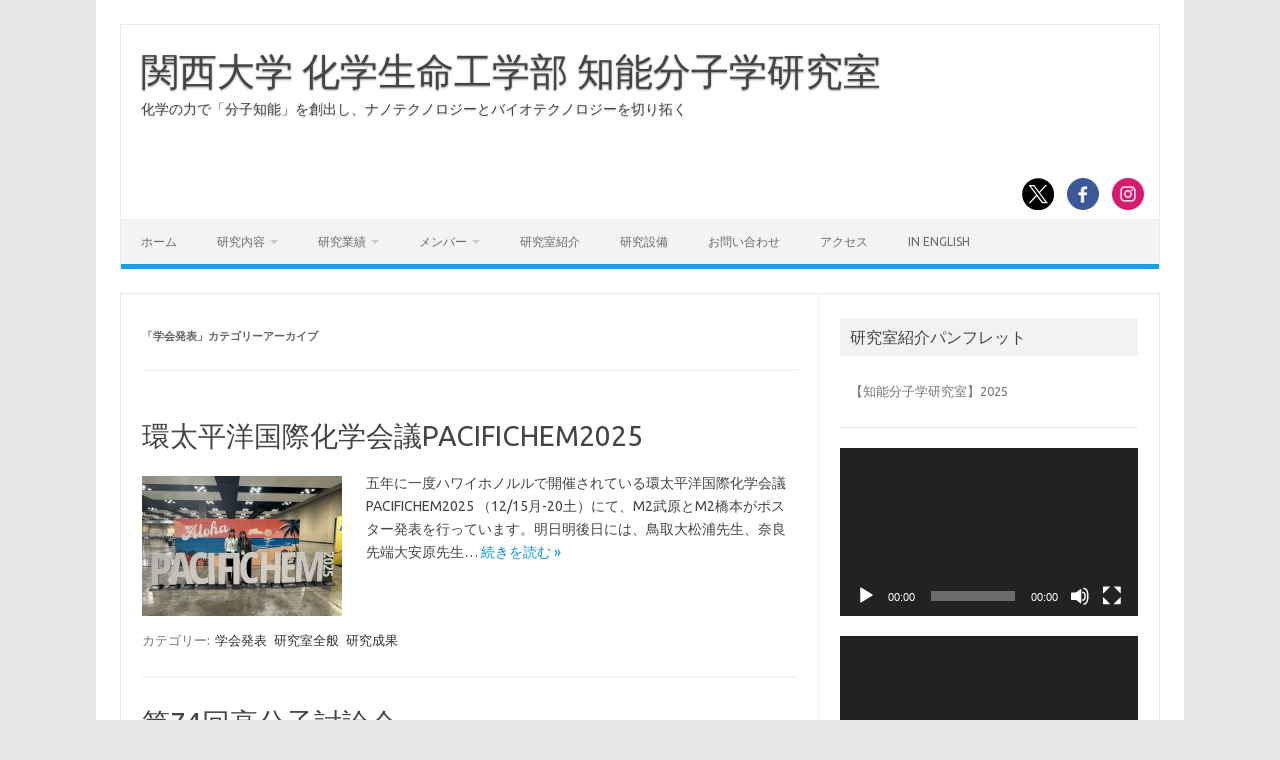

--- FILE ---
content_type: text/html; charset=UTF-8
request_url: https://wps.itc.kansai-u.ac.jp/mol-mach/category/achievements/talks/?doing_wp_cron=1702320029.9530489444732666015625
body_size: 84787
content:
<!DOCTYPE html>
<!--[if IE 7]>
<html class="ie ie7" lang="ja">
<![endif]-->
<!--[if IE 8]>
<html class="ie ie8" lang="ja">
<![endif]-->
<!--[if !(IE 7) | !(IE 8)  ]><!-->
<html lang="ja">
<!--<![endif]-->
<head>
<meta charset="UTF-8">
<meta name="viewport" content="width=device-width, initial-scale=1">
<link rel="profile" href="http://gmpg.org/xfn/11">
<link rel="pingback" href="https://wps.itc.kansai-u.ac.jp/mol-mach/xmlrpc.php" />
<!--[if lt IE 9]>
<script src="https://wps.itc.kansai-u.ac.jp/mol-mach/wp-content/themes/iconic-one/js/html5.js" type="text/javascript"></script>
<![endif]-->
<title>学会発表 &#8211; 関西大学 化学生命工学部 知能分子学研究室</title>
<meta name='robots' content='max-image-preview:large' />
	<style>img:is([sizes="auto" i], [sizes^="auto," i]) { contain-intrinsic-size: 3000px 1500px }</style>
	<link rel='dns-prefetch' href='//fonts.googleapis.com' />
<link rel="alternate" type="application/rss+xml" title="関西大学 化学生命工学部 知能分子学研究室 &raquo; フィード" href="https://wps.itc.kansai-u.ac.jp/mol-mach/feed/" />
<link rel="alternate" type="application/rss+xml" title="関西大学 化学生命工学部 知能分子学研究室 &raquo; コメントフィード" href="https://wps.itc.kansai-u.ac.jp/mol-mach/comments/feed/" />
<link rel="alternate" type="application/rss+xml" title="関西大学 化学生命工学部 知能分子学研究室 &raquo; 学会発表 カテゴリーのフィード" href="https://wps.itc.kansai-u.ac.jp/mol-mach/category/achievements/talks/feed/" />
		<!-- This site uses the Google Analytics by MonsterInsights plugin v9.7.0 - Using Analytics tracking - https://www.monsterinsights.com/ -->
							<script src="//www.googletagmanager.com/gtag/js?id=G-92CS435WET"  data-cfasync="false" data-wpfc-render="false" type="text/javascript" async></script>
			<script data-cfasync="false" data-wpfc-render="false" type="text/javascript">
				var mi_version = '9.7.0';
				var mi_track_user = true;
				var mi_no_track_reason = '';
								var MonsterInsightsDefaultLocations = {"page_location":"https:\/\/wps.itc.kansai-u.ac.jp\/mol-mach\/category\/achievements\/talks\/?doing_wp_cron=1702320029.9530489444732666015625"};
								if ( typeof MonsterInsightsPrivacyGuardFilter === 'function' ) {
					var MonsterInsightsLocations = (typeof MonsterInsightsExcludeQuery === 'object') ? MonsterInsightsPrivacyGuardFilter( MonsterInsightsExcludeQuery ) : MonsterInsightsPrivacyGuardFilter( MonsterInsightsDefaultLocations );
				} else {
					var MonsterInsightsLocations = (typeof MonsterInsightsExcludeQuery === 'object') ? MonsterInsightsExcludeQuery : MonsterInsightsDefaultLocations;
				}

								var disableStrs = [
										'ga-disable-G-92CS435WET',
									];

				/* Function to detect opted out users */
				function __gtagTrackerIsOptedOut() {
					for (var index = 0; index < disableStrs.length; index++) {
						if (document.cookie.indexOf(disableStrs[index] + '=true') > -1) {
							return true;
						}
					}

					return false;
				}

				/* Disable tracking if the opt-out cookie exists. */
				if (__gtagTrackerIsOptedOut()) {
					for (var index = 0; index < disableStrs.length; index++) {
						window[disableStrs[index]] = true;
					}
				}

				/* Opt-out function */
				function __gtagTrackerOptout() {
					for (var index = 0; index < disableStrs.length; index++) {
						document.cookie = disableStrs[index] + '=true; expires=Thu, 31 Dec 2099 23:59:59 UTC; path=/';
						window[disableStrs[index]] = true;
					}
				}

				if ('undefined' === typeof gaOptout) {
					function gaOptout() {
						__gtagTrackerOptout();
					}
				}
								window.dataLayer = window.dataLayer || [];

				window.MonsterInsightsDualTracker = {
					helpers: {},
					trackers: {},
				};
				if (mi_track_user) {
					function __gtagDataLayer() {
						dataLayer.push(arguments);
					}

					function __gtagTracker(type, name, parameters) {
						if (!parameters) {
							parameters = {};
						}

						if (parameters.send_to) {
							__gtagDataLayer.apply(null, arguments);
							return;
						}

						if (type === 'event') {
														parameters.send_to = monsterinsights_frontend.v4_id;
							var hookName = name;
							if (typeof parameters['event_category'] !== 'undefined') {
								hookName = parameters['event_category'] + ':' + name;
							}

							if (typeof MonsterInsightsDualTracker.trackers[hookName] !== 'undefined') {
								MonsterInsightsDualTracker.trackers[hookName](parameters);
							} else {
								__gtagDataLayer('event', name, parameters);
							}
							
						} else {
							__gtagDataLayer.apply(null, arguments);
						}
					}

					__gtagTracker('js', new Date());
					__gtagTracker('set', {
						'developer_id.dZGIzZG': true,
											});
					if ( MonsterInsightsLocations.page_location ) {
						__gtagTracker('set', MonsterInsightsLocations);
					}
										__gtagTracker('config', 'G-92CS435WET', {"forceSSL":"true","link_attribution":"true"} );
										window.gtag = __gtagTracker;										(function () {
						/* https://developers.google.com/analytics/devguides/collection/analyticsjs/ */
						/* ga and __gaTracker compatibility shim. */
						var noopfn = function () {
							return null;
						};
						var newtracker = function () {
							return new Tracker();
						};
						var Tracker = function () {
							return null;
						};
						var p = Tracker.prototype;
						p.get = noopfn;
						p.set = noopfn;
						p.send = function () {
							var args = Array.prototype.slice.call(arguments);
							args.unshift('send');
							__gaTracker.apply(null, args);
						};
						var __gaTracker = function () {
							var len = arguments.length;
							if (len === 0) {
								return;
							}
							var f = arguments[len - 1];
							if (typeof f !== 'object' || f === null || typeof f.hitCallback !== 'function') {
								if ('send' === arguments[0]) {
									var hitConverted, hitObject = false, action;
									if ('event' === arguments[1]) {
										if ('undefined' !== typeof arguments[3]) {
											hitObject = {
												'eventAction': arguments[3],
												'eventCategory': arguments[2],
												'eventLabel': arguments[4],
												'value': arguments[5] ? arguments[5] : 1,
											}
										}
									}
									if ('pageview' === arguments[1]) {
										if ('undefined' !== typeof arguments[2]) {
											hitObject = {
												'eventAction': 'page_view',
												'page_path': arguments[2],
											}
										}
									}
									if (typeof arguments[2] === 'object') {
										hitObject = arguments[2];
									}
									if (typeof arguments[5] === 'object') {
										Object.assign(hitObject, arguments[5]);
									}
									if ('undefined' !== typeof arguments[1].hitType) {
										hitObject = arguments[1];
										if ('pageview' === hitObject.hitType) {
											hitObject.eventAction = 'page_view';
										}
									}
									if (hitObject) {
										action = 'timing' === arguments[1].hitType ? 'timing_complete' : hitObject.eventAction;
										hitConverted = mapArgs(hitObject);
										__gtagTracker('event', action, hitConverted);
									}
								}
								return;
							}

							function mapArgs(args) {
								var arg, hit = {};
								var gaMap = {
									'eventCategory': 'event_category',
									'eventAction': 'event_action',
									'eventLabel': 'event_label',
									'eventValue': 'event_value',
									'nonInteraction': 'non_interaction',
									'timingCategory': 'event_category',
									'timingVar': 'name',
									'timingValue': 'value',
									'timingLabel': 'event_label',
									'page': 'page_path',
									'location': 'page_location',
									'title': 'page_title',
									'referrer' : 'page_referrer',
								};
								for (arg in args) {
																		if (!(!args.hasOwnProperty(arg) || !gaMap.hasOwnProperty(arg))) {
										hit[gaMap[arg]] = args[arg];
									} else {
										hit[arg] = args[arg];
									}
								}
								return hit;
							}

							try {
								f.hitCallback();
							} catch (ex) {
							}
						};
						__gaTracker.create = newtracker;
						__gaTracker.getByName = newtracker;
						__gaTracker.getAll = function () {
							return [];
						};
						__gaTracker.remove = noopfn;
						__gaTracker.loaded = true;
						window['__gaTracker'] = __gaTracker;
					})();
									} else {
										console.log("");
					(function () {
						function __gtagTracker() {
							return null;
						}

						window['__gtagTracker'] = __gtagTracker;
						window['gtag'] = __gtagTracker;
					})();
									}
			</script>
			
							<!-- / Google Analytics by MonsterInsights -->
		<script type="text/javascript">
/* <![CDATA[ */
window._wpemojiSettings = {"baseUrl":"https:\/\/s.w.org\/images\/core\/emoji\/16.0.1\/72x72\/","ext":".png","svgUrl":"https:\/\/s.w.org\/images\/core\/emoji\/16.0.1\/svg\/","svgExt":".svg","source":{"concatemoji":"https:\/\/wps.itc.kansai-u.ac.jp\/mol-mach\/wp-includes\/js\/wp-emoji-release.min.js?ver=6.8.2"}};
/*! This file is auto-generated */
!function(s,n){var o,i,e;function c(e){try{var t={supportTests:e,timestamp:(new Date).valueOf()};sessionStorage.setItem(o,JSON.stringify(t))}catch(e){}}function p(e,t,n){e.clearRect(0,0,e.canvas.width,e.canvas.height),e.fillText(t,0,0);var t=new Uint32Array(e.getImageData(0,0,e.canvas.width,e.canvas.height).data),a=(e.clearRect(0,0,e.canvas.width,e.canvas.height),e.fillText(n,0,0),new Uint32Array(e.getImageData(0,0,e.canvas.width,e.canvas.height).data));return t.every(function(e,t){return e===a[t]})}function u(e,t){e.clearRect(0,0,e.canvas.width,e.canvas.height),e.fillText(t,0,0);for(var n=e.getImageData(16,16,1,1),a=0;a<n.data.length;a++)if(0!==n.data[a])return!1;return!0}function f(e,t,n,a){switch(t){case"flag":return n(e,"\ud83c\udff3\ufe0f\u200d\u26a7\ufe0f","\ud83c\udff3\ufe0f\u200b\u26a7\ufe0f")?!1:!n(e,"\ud83c\udde8\ud83c\uddf6","\ud83c\udde8\u200b\ud83c\uddf6")&&!n(e,"\ud83c\udff4\udb40\udc67\udb40\udc62\udb40\udc65\udb40\udc6e\udb40\udc67\udb40\udc7f","\ud83c\udff4\u200b\udb40\udc67\u200b\udb40\udc62\u200b\udb40\udc65\u200b\udb40\udc6e\u200b\udb40\udc67\u200b\udb40\udc7f");case"emoji":return!a(e,"\ud83e\udedf")}return!1}function g(e,t,n,a){var r="undefined"!=typeof WorkerGlobalScope&&self instanceof WorkerGlobalScope?new OffscreenCanvas(300,150):s.createElement("canvas"),o=r.getContext("2d",{willReadFrequently:!0}),i=(o.textBaseline="top",o.font="600 32px Arial",{});return e.forEach(function(e){i[e]=t(o,e,n,a)}),i}function t(e){var t=s.createElement("script");t.src=e,t.defer=!0,s.head.appendChild(t)}"undefined"!=typeof Promise&&(o="wpEmojiSettingsSupports",i=["flag","emoji"],n.supports={everything:!0,everythingExceptFlag:!0},e=new Promise(function(e){s.addEventListener("DOMContentLoaded",e,{once:!0})}),new Promise(function(t){var n=function(){try{var e=JSON.parse(sessionStorage.getItem(o));if("object"==typeof e&&"number"==typeof e.timestamp&&(new Date).valueOf()<e.timestamp+604800&&"object"==typeof e.supportTests)return e.supportTests}catch(e){}return null}();if(!n){if("undefined"!=typeof Worker&&"undefined"!=typeof OffscreenCanvas&&"undefined"!=typeof URL&&URL.createObjectURL&&"undefined"!=typeof Blob)try{var e="postMessage("+g.toString()+"("+[JSON.stringify(i),f.toString(),p.toString(),u.toString()].join(",")+"));",a=new Blob([e],{type:"text/javascript"}),r=new Worker(URL.createObjectURL(a),{name:"wpTestEmojiSupports"});return void(r.onmessage=function(e){c(n=e.data),r.terminate(),t(n)})}catch(e){}c(n=g(i,f,p,u))}t(n)}).then(function(e){for(var t in e)n.supports[t]=e[t],n.supports.everything=n.supports.everything&&n.supports[t],"flag"!==t&&(n.supports.everythingExceptFlag=n.supports.everythingExceptFlag&&n.supports[t]);n.supports.everythingExceptFlag=n.supports.everythingExceptFlag&&!n.supports.flag,n.DOMReady=!1,n.readyCallback=function(){n.DOMReady=!0}}).then(function(){return e}).then(function(){var e;n.supports.everything||(n.readyCallback(),(e=n.source||{}).concatemoji?t(e.concatemoji):e.wpemoji&&e.twemoji&&(t(e.twemoji),t(e.wpemoji)))}))}((window,document),window._wpemojiSettings);
/* ]]> */
</script>
<style id='wp-emoji-styles-inline-css' type='text/css'>

	img.wp-smiley, img.emoji {
		display: inline !important;
		border: none !important;
		box-shadow: none !important;
		height: 1em !important;
		width: 1em !important;
		margin: 0 0.07em !important;
		vertical-align: -0.1em !important;
		background: none !important;
		padding: 0 !important;
	}
</style>
<link rel='stylesheet' id='wp-block-library-css' href='https://wps.itc.kansai-u.ac.jp/mol-mach/wp-includes/css/dist/block-library/style.min.css?ver=6.8.2' type='text/css' media='all' />
<style id='classic-theme-styles-inline-css' type='text/css'>
/*! This file is auto-generated */
.wp-block-button__link{color:#fff;background-color:#32373c;border-radius:9999px;box-shadow:none;text-decoration:none;padding:calc(.667em + 2px) calc(1.333em + 2px);font-size:1.125em}.wp-block-file__button{background:#32373c;color:#fff;text-decoration:none}
</style>
<style id='filebird-block-filebird-gallery-style-inline-css' type='text/css'>
ul.filebird-block-filebird-gallery{margin:auto!important;padding:0!important;width:100%}ul.filebird-block-filebird-gallery.layout-grid{display:grid;grid-gap:20px;align-items:stretch;grid-template-columns:repeat(var(--columns),1fr);justify-items:stretch}ul.filebird-block-filebird-gallery.layout-grid li img{border:1px solid #ccc;box-shadow:2px 2px 6px 0 rgba(0,0,0,.3);height:100%;max-width:100%;-o-object-fit:cover;object-fit:cover;width:100%}ul.filebird-block-filebird-gallery.layout-masonry{-moz-column-count:var(--columns);-moz-column-gap:var(--space);column-gap:var(--space);-moz-column-width:var(--min-width);columns:var(--min-width) var(--columns);display:block;overflow:auto}ul.filebird-block-filebird-gallery.layout-masonry li{margin-bottom:var(--space)}ul.filebird-block-filebird-gallery li{list-style:none}ul.filebird-block-filebird-gallery li figure{height:100%;margin:0;padding:0;position:relative;width:100%}ul.filebird-block-filebird-gallery li figure figcaption{background:linear-gradient(0deg,rgba(0,0,0,.7),rgba(0,0,0,.3) 70%,transparent);bottom:0;box-sizing:border-box;color:#fff;font-size:.8em;margin:0;max-height:100%;overflow:auto;padding:3em .77em .7em;position:absolute;text-align:center;width:100%;z-index:2}ul.filebird-block-filebird-gallery li figure figcaption a{color:inherit}

</style>
<style id='global-styles-inline-css' type='text/css'>
:root{--wp--preset--aspect-ratio--square: 1;--wp--preset--aspect-ratio--4-3: 4/3;--wp--preset--aspect-ratio--3-4: 3/4;--wp--preset--aspect-ratio--3-2: 3/2;--wp--preset--aspect-ratio--2-3: 2/3;--wp--preset--aspect-ratio--16-9: 16/9;--wp--preset--aspect-ratio--9-16: 9/16;--wp--preset--color--black: #000000;--wp--preset--color--cyan-bluish-gray: #abb8c3;--wp--preset--color--white: #ffffff;--wp--preset--color--pale-pink: #f78da7;--wp--preset--color--vivid-red: #cf2e2e;--wp--preset--color--luminous-vivid-orange: #ff6900;--wp--preset--color--luminous-vivid-amber: #fcb900;--wp--preset--color--light-green-cyan: #7bdcb5;--wp--preset--color--vivid-green-cyan: #00d084;--wp--preset--color--pale-cyan-blue: #8ed1fc;--wp--preset--color--vivid-cyan-blue: #0693e3;--wp--preset--color--vivid-purple: #9b51e0;--wp--preset--gradient--vivid-cyan-blue-to-vivid-purple: linear-gradient(135deg,rgba(6,147,227,1) 0%,rgb(155,81,224) 100%);--wp--preset--gradient--light-green-cyan-to-vivid-green-cyan: linear-gradient(135deg,rgb(122,220,180) 0%,rgb(0,208,130) 100%);--wp--preset--gradient--luminous-vivid-amber-to-luminous-vivid-orange: linear-gradient(135deg,rgba(252,185,0,1) 0%,rgba(255,105,0,1) 100%);--wp--preset--gradient--luminous-vivid-orange-to-vivid-red: linear-gradient(135deg,rgba(255,105,0,1) 0%,rgb(207,46,46) 100%);--wp--preset--gradient--very-light-gray-to-cyan-bluish-gray: linear-gradient(135deg,rgb(238,238,238) 0%,rgb(169,184,195) 100%);--wp--preset--gradient--cool-to-warm-spectrum: linear-gradient(135deg,rgb(74,234,220) 0%,rgb(151,120,209) 20%,rgb(207,42,186) 40%,rgb(238,44,130) 60%,rgb(251,105,98) 80%,rgb(254,248,76) 100%);--wp--preset--gradient--blush-light-purple: linear-gradient(135deg,rgb(255,206,236) 0%,rgb(152,150,240) 100%);--wp--preset--gradient--blush-bordeaux: linear-gradient(135deg,rgb(254,205,165) 0%,rgb(254,45,45) 50%,rgb(107,0,62) 100%);--wp--preset--gradient--luminous-dusk: linear-gradient(135deg,rgb(255,203,112) 0%,rgb(199,81,192) 50%,rgb(65,88,208) 100%);--wp--preset--gradient--pale-ocean: linear-gradient(135deg,rgb(255,245,203) 0%,rgb(182,227,212) 50%,rgb(51,167,181) 100%);--wp--preset--gradient--electric-grass: linear-gradient(135deg,rgb(202,248,128) 0%,rgb(113,206,126) 100%);--wp--preset--gradient--midnight: linear-gradient(135deg,rgb(2,3,129) 0%,rgb(40,116,252) 100%);--wp--preset--font-size--small: 13px;--wp--preset--font-size--medium: 20px;--wp--preset--font-size--large: 36px;--wp--preset--font-size--x-large: 42px;--wp--preset--spacing--20: 0.44rem;--wp--preset--spacing--30: 0.67rem;--wp--preset--spacing--40: 1rem;--wp--preset--spacing--50: 1.5rem;--wp--preset--spacing--60: 2.25rem;--wp--preset--spacing--70: 3.38rem;--wp--preset--spacing--80: 5.06rem;--wp--preset--shadow--natural: 6px 6px 9px rgba(0, 0, 0, 0.2);--wp--preset--shadow--deep: 12px 12px 50px rgba(0, 0, 0, 0.4);--wp--preset--shadow--sharp: 6px 6px 0px rgba(0, 0, 0, 0.2);--wp--preset--shadow--outlined: 6px 6px 0px -3px rgba(255, 255, 255, 1), 6px 6px rgba(0, 0, 0, 1);--wp--preset--shadow--crisp: 6px 6px 0px rgba(0, 0, 0, 1);}:where(.is-layout-flex){gap: 0.5em;}:where(.is-layout-grid){gap: 0.5em;}body .is-layout-flex{display: flex;}.is-layout-flex{flex-wrap: wrap;align-items: center;}.is-layout-flex > :is(*, div){margin: 0;}body .is-layout-grid{display: grid;}.is-layout-grid > :is(*, div){margin: 0;}:where(.wp-block-columns.is-layout-flex){gap: 2em;}:where(.wp-block-columns.is-layout-grid){gap: 2em;}:where(.wp-block-post-template.is-layout-flex){gap: 1.25em;}:where(.wp-block-post-template.is-layout-grid){gap: 1.25em;}.has-black-color{color: var(--wp--preset--color--black) !important;}.has-cyan-bluish-gray-color{color: var(--wp--preset--color--cyan-bluish-gray) !important;}.has-white-color{color: var(--wp--preset--color--white) !important;}.has-pale-pink-color{color: var(--wp--preset--color--pale-pink) !important;}.has-vivid-red-color{color: var(--wp--preset--color--vivid-red) !important;}.has-luminous-vivid-orange-color{color: var(--wp--preset--color--luminous-vivid-orange) !important;}.has-luminous-vivid-amber-color{color: var(--wp--preset--color--luminous-vivid-amber) !important;}.has-light-green-cyan-color{color: var(--wp--preset--color--light-green-cyan) !important;}.has-vivid-green-cyan-color{color: var(--wp--preset--color--vivid-green-cyan) !important;}.has-pale-cyan-blue-color{color: var(--wp--preset--color--pale-cyan-blue) !important;}.has-vivid-cyan-blue-color{color: var(--wp--preset--color--vivid-cyan-blue) !important;}.has-vivid-purple-color{color: var(--wp--preset--color--vivid-purple) !important;}.has-black-background-color{background-color: var(--wp--preset--color--black) !important;}.has-cyan-bluish-gray-background-color{background-color: var(--wp--preset--color--cyan-bluish-gray) !important;}.has-white-background-color{background-color: var(--wp--preset--color--white) !important;}.has-pale-pink-background-color{background-color: var(--wp--preset--color--pale-pink) !important;}.has-vivid-red-background-color{background-color: var(--wp--preset--color--vivid-red) !important;}.has-luminous-vivid-orange-background-color{background-color: var(--wp--preset--color--luminous-vivid-orange) !important;}.has-luminous-vivid-amber-background-color{background-color: var(--wp--preset--color--luminous-vivid-amber) !important;}.has-light-green-cyan-background-color{background-color: var(--wp--preset--color--light-green-cyan) !important;}.has-vivid-green-cyan-background-color{background-color: var(--wp--preset--color--vivid-green-cyan) !important;}.has-pale-cyan-blue-background-color{background-color: var(--wp--preset--color--pale-cyan-blue) !important;}.has-vivid-cyan-blue-background-color{background-color: var(--wp--preset--color--vivid-cyan-blue) !important;}.has-vivid-purple-background-color{background-color: var(--wp--preset--color--vivid-purple) !important;}.has-black-border-color{border-color: var(--wp--preset--color--black) !important;}.has-cyan-bluish-gray-border-color{border-color: var(--wp--preset--color--cyan-bluish-gray) !important;}.has-white-border-color{border-color: var(--wp--preset--color--white) !important;}.has-pale-pink-border-color{border-color: var(--wp--preset--color--pale-pink) !important;}.has-vivid-red-border-color{border-color: var(--wp--preset--color--vivid-red) !important;}.has-luminous-vivid-orange-border-color{border-color: var(--wp--preset--color--luminous-vivid-orange) !important;}.has-luminous-vivid-amber-border-color{border-color: var(--wp--preset--color--luminous-vivid-amber) !important;}.has-light-green-cyan-border-color{border-color: var(--wp--preset--color--light-green-cyan) !important;}.has-vivid-green-cyan-border-color{border-color: var(--wp--preset--color--vivid-green-cyan) !important;}.has-pale-cyan-blue-border-color{border-color: var(--wp--preset--color--pale-cyan-blue) !important;}.has-vivid-cyan-blue-border-color{border-color: var(--wp--preset--color--vivid-cyan-blue) !important;}.has-vivid-purple-border-color{border-color: var(--wp--preset--color--vivid-purple) !important;}.has-vivid-cyan-blue-to-vivid-purple-gradient-background{background: var(--wp--preset--gradient--vivid-cyan-blue-to-vivid-purple) !important;}.has-light-green-cyan-to-vivid-green-cyan-gradient-background{background: var(--wp--preset--gradient--light-green-cyan-to-vivid-green-cyan) !important;}.has-luminous-vivid-amber-to-luminous-vivid-orange-gradient-background{background: var(--wp--preset--gradient--luminous-vivid-amber-to-luminous-vivid-orange) !important;}.has-luminous-vivid-orange-to-vivid-red-gradient-background{background: var(--wp--preset--gradient--luminous-vivid-orange-to-vivid-red) !important;}.has-very-light-gray-to-cyan-bluish-gray-gradient-background{background: var(--wp--preset--gradient--very-light-gray-to-cyan-bluish-gray) !important;}.has-cool-to-warm-spectrum-gradient-background{background: var(--wp--preset--gradient--cool-to-warm-spectrum) !important;}.has-blush-light-purple-gradient-background{background: var(--wp--preset--gradient--blush-light-purple) !important;}.has-blush-bordeaux-gradient-background{background: var(--wp--preset--gradient--blush-bordeaux) !important;}.has-luminous-dusk-gradient-background{background: var(--wp--preset--gradient--luminous-dusk) !important;}.has-pale-ocean-gradient-background{background: var(--wp--preset--gradient--pale-ocean) !important;}.has-electric-grass-gradient-background{background: var(--wp--preset--gradient--electric-grass) !important;}.has-midnight-gradient-background{background: var(--wp--preset--gradient--midnight) !important;}.has-small-font-size{font-size: var(--wp--preset--font-size--small) !important;}.has-medium-font-size{font-size: var(--wp--preset--font-size--medium) !important;}.has-large-font-size{font-size: var(--wp--preset--font-size--large) !important;}.has-x-large-font-size{font-size: var(--wp--preset--font-size--x-large) !important;}
:where(.wp-block-post-template.is-layout-flex){gap: 1.25em;}:where(.wp-block-post-template.is-layout-grid){gap: 1.25em;}
:where(.wp-block-columns.is-layout-flex){gap: 2em;}:where(.wp-block-columns.is-layout-grid){gap: 2em;}
:root :where(.wp-block-pullquote){font-size: 1.5em;line-height: 1.6;}
</style>
<link rel='stylesheet' id='themonic-fonts-css' href='https://fonts.googleapis.com/css?family=Ubuntu%3A400%2C700&#038;subset=latin%2Clatin-ext' type='text/css' media='all' />
<link rel='stylesheet' id='themonic-style-css' href='https://wps.itc.kansai-u.ac.jp/mol-mach/wp-content/themes/iconic-one/style.css?ver=2.4' type='text/css' media='all' />
<link rel='stylesheet' id='custom-style-css' href='https://wps.itc.kansai-u.ac.jp/mol-mach/wp-content/themes/iconic-one/custom.css?ver=6.8.2' type='text/css' media='all' />
<!--[if lt IE 9]>
<link rel='stylesheet' id='themonic-ie-css' href='https://wps.itc.kansai-u.ac.jp/mol-mach/wp-content/themes/iconic-one/css/ie.css?ver=20130305' type='text/css' media='all' />
<![endif]-->
<script type="text/javascript" src="https://wps.itc.kansai-u.ac.jp/mol-mach/wp-content/plugins/google-analytics-for-wordpress/assets/js/frontend-gtag.min.js?ver=9.7.0" id="monsterinsights-frontend-script-js" async="async" data-wp-strategy="async"></script>
<script data-cfasync="false" data-wpfc-render="false" type="text/javascript" id='monsterinsights-frontend-script-js-extra'>/* <![CDATA[ */
var monsterinsights_frontend = {"js_events_tracking":"true","download_extensions":"doc,pdf,ppt,zip,xls,docx,pptx,xlsx","inbound_paths":"[{\"path\":\"\\\/go\\\/\",\"label\":\"affiliate\"},{\"path\":\"\\\/recommend\\\/\",\"label\":\"affiliate\"}]","home_url":"https:\/\/wps.itc.kansai-u.ac.jp\/mol-mach","hash_tracking":"false","v4_id":"G-92CS435WET"};/* ]]> */
</script>
<link rel="https://api.w.org/" href="https://wps.itc.kansai-u.ac.jp/mol-mach/wp-json/" /><link rel="alternate" title="JSON" type="application/json" href="https://wps.itc.kansai-u.ac.jp/mol-mach/wp-json/wp/v2/categories/7" /><link rel="EditURI" type="application/rsd+xml" title="RSD" href="https://wps.itc.kansai-u.ac.jp/mol-mach/xmlrpc.php?rsd" />
<meta name="generator" content="WordPress 6.8.2" />
<link rel="icon" href="https://wps.itc.kansai-u.ac.jp/mol-mach/wp-content/uploads/sites/57/2018/03/研究室印-150x150.jpg" sizes="32x32" />
<link rel="icon" href="https://wps.itc.kansai-u.ac.jp/mol-mach/wp-content/uploads/sites/57/2018/03/研究室印.jpg" sizes="192x192" />
<link rel="apple-touch-icon" href="https://wps.itc.kansai-u.ac.jp/mol-mach/wp-content/uploads/sites/57/2018/03/研究室印.jpg" />
<meta name="msapplication-TileImage" content="https://wps.itc.kansai-u.ac.jp/mol-mach/wp-content/uploads/sites/57/2018/03/研究室印.jpg" />
</head>
<body class="archive category category-talks category-7 wp-theme-iconic-one metaslider-plugin custom-font-enabled single-author hfeed">
<div id="page" class="site">
	<a class="skip-link screen-reader-text" href="#main" title="コンテンツへスキップ">コンテンツへスキップ</a>
	<header id="masthead" class="site-header" role="banner">
					<div class="io-title-description">
			<a href="https://wps.itc.kansai-u.ac.jp/mol-mach/" title="関西大学 化学生命工学部 知能分子学研究室" rel="home">関西大学 化学生命工学部 知能分子学研究室</a>
				<br .../> 
								 <div class="site-description">化学の力で「分子知能」を創出し、ナノテクノロジーとバイオテクノロジーを切り拓く</div>
						</div>
								<div class="socialmedia">
							<a href="http://twitter.com/KU_MolMach" target="_blank"><img src="https://wps.itc.kansai-u.ac.jp/mol-mach/wp-content/themes/iconic-one/img/twitter.png" alt="Follow us on Twitter"/></a> 
											<a href="https://www.facebook.com/groups/2010562349218882/" target="_blank"><img src="https://wps.itc.kansai-u.ac.jp/mol-mach/wp-content/themes/iconic-one/img/facebook.png" alt="Follow us on Facebook"/></a>
											<a href="https://www.instagram.com/ku_iml/" rel="author" target="_blank"><img src="https://wps.itc.kansai-u.ac.jp/mol-mach/wp-content/themes/iconic-one/img/instagram.png" alt="Follow us on Instagram"/></a>
											</div>
					
		
		<nav id="site-navigation" class="themonic-nav" role="navigation">
		<button class="menu-toggle" aria-controls="menu-top" aria-expanded="false">Menu<label class="iomenu">
  <div class="iolines"></div>
  <div class="iolines"></div>
  <div class="iolines"></div>
</label></button>
			<ul id="menu-top" class="nav-menu"><li id="menu-item-64" class="menu-item menu-item-type-custom menu-item-object-custom menu-item-home menu-item-64"><a href="http://wps.itc.kansai-u.ac.jp/mol-mach">ホーム</a></li>
<li id="menu-item-1117" class="menu-item menu-item-type-post_type menu-item-object-page menu-item-has-children menu-item-1117"><a href="https://wps.itc.kansai-u.ac.jp/mol-mach/research/">研究内容</a>
<ul class="sub-menu">
	<li id="menu-item-872" class="menu-item menu-item-type-post_type menu-item-object-page menu-item-has-children menu-item-872"><a href="https://wps.itc.kansai-u.ac.jp/mol-mach/research/">私達の武器</a>
	<ul class="sub-menu">
		<li id="menu-item-1118" class="menu-item menu-item-type-post_type menu-item-object-page menu-item-1118"><a href="https://wps.itc.kansai-u.ac.jp/mol-mach/research/">ＤＮＡとは</a></li>
		<li id="menu-item-782" class="menu-item menu-item-type-post_type menu-item-object-page menu-item-782"><a href="https://wps.itc.kansai-u.ac.jp/mol-mach/research/nucleic_acid_chem/">ＤＮＡをつくる</a></li>
		<li id="menu-item-783" class="menu-item menu-item-type-post_type menu-item-object-page menu-item-783"><a href="https://wps.itc.kansai-u.ac.jp/mol-mach/research/dna_nanotech/">ＤＮＡをプログラミングする</a></li>
		<li id="menu-item-784" class="menu-item menu-item-type-post_type menu-item-object-page menu-item-784"><a href="https://wps.itc.kansai-u.ac.jp/mol-mach/research/use_dna/">ＤＮＡをつかう</a></li>
	</ul>
</li>
	<li id="menu-item-826" class="menu-item menu-item-type-post_type menu-item-object-page menu-item-has-children menu-item-826"><a href="https://wps.itc.kansai-u.ac.jp/mol-mach/topics/">個別テーマ</a>
	<ul class="sub-menu">
		<li id="menu-item-829" class="menu-item menu-item-type-post_type menu-item-object-page menu-item-829"><a href="https://wps.itc.kansai-u.ac.jp/mol-mach/topics/probes/">診断薬をつくる</a></li>
		<li id="menu-item-834" class="menu-item menu-item-type-post_type menu-item-object-page menu-item-834"><a href="https://wps.itc.kansai-u.ac.jp/mol-mach/topics/dds/">DDSキャリアをつくる</a></li>
		<li id="menu-item-827" class="menu-item menu-item-type-post_type menu-item-object-page menu-item-827"><a href="https://wps.itc.kansai-u.ac.jp/mol-mach/topics/machines/">人工抗体をつくる</a></li>
		<li id="menu-item-1092" class="menu-item menu-item-type-post_type menu-item-object-page menu-item-1092"><a href="https://wps.itc.kansai-u.ac.jp/mol-mach/topics/robots/">分子ロボットをつくる</a></li>
		<li id="menu-item-828" class="menu-item menu-item-type-post_type menu-item-object-page menu-item-828"><a href="https://wps.itc.kansai-u.ac.jp/mol-mach/topics/muscles/">人工筋肉をつくる</a></li>
		<li id="menu-item-830" class="menu-item menu-item-type-post_type menu-item-object-page menu-item-830"><a href="https://wps.itc.kansai-u.ac.jp/mol-mach/topics/scaffolds/">人工臓器をつくる</a></li>
		<li id="menu-item-1557" class="menu-item menu-item-type-post_type menu-item-object-page menu-item-1557"><a href="https://wps.itc.kansai-u.ac.jp/mol-mach/topics/alife/">人工生命をつくる</a></li>
	</ul>
</li>
	<li id="menu-item-5465" class="menu-item menu-item-type-post_type menu-item-object-page menu-item-5465"><a href="https://wps.itc.kansai-u.ac.jp/mol-mach/media/">メディア掲載</a></li>
</ul>
</li>
<li id="menu-item-30" class="menu-item menu-item-type-post_type menu-item-object-page menu-item-has-children menu-item-30"><a href="https://wps.itc.kansai-u.ac.jp/mol-mach/publications_chr/">研究業績</a>
<ul class="sub-menu">
	<li id="menu-item-592" class="menu-item menu-item-type-post_type menu-item-object-page menu-item-592"><a href="https://wps.itc.kansai-u.ac.jp/mol-mach/publications_chr/">研究業績（業績種別）</a></li>
	<li id="menu-item-1703" class="menu-item menu-item-type-post_type menu-item-object-page menu-item-1703"><a href="https://wps.itc.kansai-u.ac.jp/mol-mach/publications_order/">研究業績（発表年別）</a></li>
</ul>
</li>
<li id="menu-item-29" class="menu-item menu-item-type-post_type menu-item-object-page menu-item-has-children menu-item-29"><a href="https://wps.itc.kansai-u.ac.jp/mol-mach/members/">メンバー</a>
<ul class="sub-menu">
	<li id="menu-item-593" class="menu-item menu-item-type-post_type menu-item-object-page menu-item-593"><a href="https://wps.itc.kansai-u.ac.jp/mol-mach/members/">現役メンバー</a></li>
	<li id="menu-item-594" class="menu-item menu-item-type-post_type menu-item-object-page menu-item-594"><a href="https://wps.itc.kansai-u.ac.jp/mol-mach/ob-og/">OB･OG</a></li>
</ul>
</li>
<li id="menu-item-31" class="menu-item menu-item-type-post_type menu-item-object-page menu-item-31"><a href="https://wps.itc.kansai-u.ac.jp/mol-mach/laboratory/">研究室紹介</a></li>
<li id="menu-item-590" class="menu-item menu-item-type-post_type menu-item-object-page menu-item-590"><a href="https://wps.itc.kansai-u.ac.jp/mol-mach/laboratory/apparatus/">研究設備</a></li>
<li id="menu-item-347" class="menu-item menu-item-type-post_type menu-item-object-page menu-item-347"><a href="https://wps.itc.kansai-u.ac.jp/mol-mach/contact/">お問い合わせ</a></li>
<li id="menu-item-371" class="menu-item menu-item-type-post_type menu-item-object-page menu-item-371"><a href="https://wps.itc.kansai-u.ac.jp/mol-mach/access/">アクセス</a></li>
<li id="menu-item-711" class="menu-item menu-item-type-custom menu-item-object-custom menu-item-711"><a href="http://wps.itc.kansai-u.ac.jp/mol-mach2/">In English</a></li>
</ul>		</nav><!-- #site-navigation -->
		<div class="clear"></div>
	</header><!-- #masthead -->
<div id="main" class="wrapper">
	<section id="primary" class="site-content">
		<div id="content" role="main">

					<header class="archive-header">
				<h1 class="archive-title">「<span>学会発表</span>」カテゴリーアーカイブ</h1>

						</header><!-- .archive-header -->

			
	<article id="post-5593" class="post-5593 post type-post status-publish format-standard has-post-thumbnail hentry category-talks category-general category-achievements">
				<header class="entry-header">
						<h2 class="entry-title">
				<a href="https://wps.itc.kansai-u.ac.jp/mol-mach/2025/12/19/%e7%92%b0%e5%a4%aa%e5%b9%b3%e6%b4%8b%e5%9b%bd%e9%9a%9b%e5%8c%96%e5%ad%a6%e4%bc%9a%e8%ad%b0pacifichem2025/" title="環太平洋国際化学会議PACIFICHEM2025 へのパーマリンク" rel="bookmark">環太平洋国際化学会議PACIFICHEM2025</a>
			</h2>
											
		</header><!-- .entry-header -->

									<div class="entry-summary">
				<!-- Ico nic One home page thumbnail with custom excerpt -->
			<div class="excerpt-thumb">
							<a href="https://wps.itc.kansai-u.ac.jp/mol-mach/2025/12/19/%e7%92%b0%e5%a4%aa%e5%b9%b3%e6%b4%8b%e5%9b%bd%e9%9a%9b%e5%8c%96%e5%ad%a6%e4%bc%9a%e8%ad%b0pacifichem2025/" title="環太平洋国際化学会議PACIFICHEM2025 へのパーマリンク" rel="bookmark">
									<img width="200" height="140" src="https://wps.itc.kansai-u.ac.jp/mol-mach/wp-content/uploads/sites/57/2025/12/IMG_0910-200x140.jpg" class="alignleft wp-post-image" alt="" decoding="async" />								</a>
					</div>
			<p>五年に一度ハワイホノルルで開催されている環太平洋国際化学会議 PACIFICHEM2025 （12/15月-20土）にて、M2武原とM2橋本がポスター発表を行っています。明日明後日には、鳥取大松浦先生、奈良先端大安原先生… <span class="read-more"><a href="https://wps.itc.kansai-u.ac.jp/mol-mach/2025/12/19/%e7%92%b0%e5%a4%aa%e5%b9%b3%e6%b4%8b%e5%9b%bd%e9%9a%9b%e5%8c%96%e5%ad%a6%e4%bc%9a%e8%ad%b0pacifichem2025/">続きを読む &raquo;</a></span></p>
		</div><!-- .entry-summary -->
			
				
	<footer class="entry-meta">
					<span>カテゴリー: <a href="https://wps.itc.kansai-u.ac.jp/mol-mach/category/achievements/talks/" rel="category tag">学会発表</a> <a href="https://wps.itc.kansai-u.ac.jp/mol-mach/category/general/" rel="category tag">研究室全般</a> <a href="https://wps.itc.kansai-u.ac.jp/mol-mach/category/achievements/" rel="category tag">研究成果</a></span>
								<span></span>
			
           						</footer><!-- .entry-meta -->
	</article><!-- #post -->

	<article id="post-5392" class="post-5392 post type-post status-publish format-standard has-post-thumbnail hentry category-talks category-12 category-achievements">
				<header class="entry-header">
						<h2 class="entry-title">
				<a href="https://wps.itc.kansai-u.ac.jp/mol-mach/2025/09/16/5392/" title="第74回高分子討論会 へのパーマリンク" rel="bookmark">第74回高分子討論会</a>
			</h2>
											
		</header><!-- .entry-header -->

									<div class="entry-summary">
				<!-- Ico nic One home page thumbnail with custom excerpt -->
			<div class="excerpt-thumb">
							<a href="https://wps.itc.kansai-u.ac.jp/mol-mach/2025/09/16/5392/" title="第74回高分子討論会 へのパーマリンク" rel="bookmark">
									<img width="200" height="140" src="https://wps.itc.kansai-u.ac.jp/mol-mach/wp-content/uploads/sites/57/2025/09/IMG_7418-200x140.jpeg" class="alignleft wp-post-image" alt="" decoding="async" />								</a>
					</div>
			<p>3月の日本化学会春季年会に続き、第74回高分子討論会（主催：高分子学会）が千里山キャンパスで開催されています（9/16（火）-18（木））。当研究室からは、M2永吉とM2橋本が口頭発表、M2立通がポスター発表を行います。… <span class="read-more"><a href="https://wps.itc.kansai-u.ac.jp/mol-mach/2025/09/16/5392/">続きを読む &raquo;</a></span></p>
		</div><!-- .entry-summary -->
			
				
	<footer class="entry-meta">
					<span>カテゴリー: <a href="https://wps.itc.kansai-u.ac.jp/mol-mach/category/achievements/talks/" rel="category tag">学会発表</a> <a href="https://wps.itc.kansai-u.ac.jp/mol-mach/category/general/%e7%a0%94%e7%a9%b6%e4%ba%a4%e6%b5%81/" rel="category tag">研究交流</a> <a href="https://wps.itc.kansai-u.ac.jp/mol-mach/category/achievements/" rel="category tag">研究成果</a></span>
								<span></span>
			
           						</footer><!-- .entry-meta -->
	</article><!-- #post -->

	<article id="post-5354" class="post-5354 post type-post status-publish format-standard has-post-thumbnail hentry category-talks category-achievements">
				<header class="entry-header">
						<h2 class="entry-title">
				<a href="https://wps.itc.kansai-u.ac.jp/mol-mach/2025/08/01/%e7%ac%ac35%e5%9b%9e%e3%83%90%e3%82%a4%e3%82%aa%e3%83%bb%e9%ab%98%e5%88%86%e5%ad%90%e3%82%b7%e3%83%b3%e3%83%9d%e3%82%b8%e3%82%a6%e3%83%a0/" title="第35回バイオ・高分子シンポジウム へのパーマリンク" rel="bookmark">第35回バイオ・高分子シンポジウム</a>
			</h2>
											
		</header><!-- .entry-header -->

									<div class="entry-summary">
				<!-- Ico nic One home page thumbnail with custom excerpt -->
			<div class="excerpt-thumb">
							<a href="https://wps.itc.kansai-u.ac.jp/mol-mach/2025/08/01/%e7%ac%ac35%e5%9b%9e%e3%83%90%e3%82%a4%e3%82%aa%e3%83%bb%e9%ab%98%e5%88%86%e5%ad%90%e3%82%b7%e3%83%b3%e3%83%9d%e3%82%b8%e3%82%a6%e3%83%a0/" title="第35回バイオ・高分子シンポジウム へのパーマリンク" rel="bookmark">
									<img width="200" height="140" src="https://wps.itc.kansai-u.ac.jp/mol-mach/wp-content/uploads/sites/57/2025/08/IMG_0088-200x140.jpg" class="alignleft wp-post-image" alt="" decoding="async" />								</a>
					</div>
			<p>東京科学大学で開催中（7/31（木）-８/1（金））の第35回バイオ・高分子シンポジウムにて、M1佐野とM1須藤がポスター発表を行いました。</p>
		</div><!-- .entry-summary -->
			
				
	<footer class="entry-meta">
					<span>カテゴリー: <a href="https://wps.itc.kansai-u.ac.jp/mol-mach/category/achievements/talks/" rel="category tag">学会発表</a> <a href="https://wps.itc.kansai-u.ac.jp/mol-mach/category/achievements/" rel="category tag">研究成果</a></span>
								<span></span>
			
           						</footer><!-- .entry-meta -->
	</article><!-- #post -->

	<article id="post-5348" class="post-5348 post type-post status-publish format-standard has-post-thumbnail hentry category-talks category-achievements">
				<header class="entry-header">
						<h2 class="entry-title">
				<a href="https://wps.itc.kansai-u.ac.jp/mol-mach/2025/07/17/%e7%ac%ac71%e5%9b%9e%e9%ab%98%e5%88%86%e5%ad%90%e7%a0%94%e7%a9%b6%e7%99%ba%e8%a1%a8%e4%bc%9a%ef%bc%88%e7%a5%9e%e6%88%b8%ef%bc%89/" title="第71回高分子研究発表会（神戸） へのパーマリンク" rel="bookmark">第71回高分子研究発表会（神戸）</a>
			</h2>
											
		</header><!-- .entry-header -->

									<div class="entry-summary">
				<!-- Ico nic One home page thumbnail with custom excerpt -->
			<div class="excerpt-thumb">
							<a href="https://wps.itc.kansai-u.ac.jp/mol-mach/2025/07/17/%e7%ac%ac71%e5%9b%9e%e9%ab%98%e5%88%86%e5%ad%90%e7%a0%94%e7%a9%b6%e7%99%ba%e8%a1%a8%e4%bc%9a%ef%bc%88%e7%a5%9e%e6%88%b8%ef%bc%89/" title="第71回高分子研究発表会（神戸） へのパーマリンク" rel="bookmark">
									<img width="200" height="140" src="https://wps.itc.kansai-u.ac.jp/mol-mach/wp-content/uploads/sites/57/2025/07/IMG_3672-200x140.jpg" class="alignleft wp-post-image" alt="" decoding="async" loading="lazy" />								</a>
					</div>
			<p>今年から神戸国際会議場に会場を移した第71回高分子研究発表会（神戸）（開催日：7/17（木））にて、M2川合とM2橋本がポスター発表を行いました。</p>
		</div><!-- .entry-summary -->
			
				
	<footer class="entry-meta">
					<span>カテゴリー: <a href="https://wps.itc.kansai-u.ac.jp/mol-mach/category/achievements/talks/" rel="category tag">学会発表</a> <a href="https://wps.itc.kansai-u.ac.jp/mol-mach/category/achievements/" rel="category tag">研究成果</a></span>
								<span></span>
			
           						</footer><!-- .entry-meta -->
	</article><!-- #post -->

	<article id="post-5311" class="post-5311 post type-post status-publish format-standard hentry category-talks category-achievements">
				<header class="entry-header">
						<h2 class="entry-title">
				<a href="https://wps.itc.kansai-u.ac.jp/mol-mach/2025/05/19/%e7%ac%ac74%e5%9b%9e%e9%ab%98%e5%88%86%e5%ad%90%e5%ad%a6%e4%bc%9a%e5%b9%b4%e6%ac%a1%e5%a4%a7%e4%bc%9a/" title="第74回高分子学会年次大会 へのパーマリンク" rel="bookmark">第74回高分子学会年次大会</a>
			</h2>
											
		</header><!-- .entry-header -->

									<div class="entry-summary">
				<!-- Ico nic One home page thumbnail with custom excerpt -->
			<div class="excerpt-thumb">
					</div>
			<p>本日5/19（月）より5/23（金）まで、初のオンライン開催となっている第74回高分子学会年次大会にて、M2永吉がオンデマンド発表を行っています。プログラムの同じページに、実際にはお会いしたことのない「葛谷先生」のお名前… <span class="read-more"><a href="https://wps.itc.kansai-u.ac.jp/mol-mach/2025/05/19/%e7%ac%ac74%e5%9b%9e%e9%ab%98%e5%88%86%e5%ad%90%e5%ad%a6%e4%bc%9a%e5%b9%b4%e6%ac%a1%e5%a4%a7%e4%bc%9a/">続きを読む &raquo;</a></span></p>
		</div><!-- .entry-summary -->
			
				
	<footer class="entry-meta">
					<span>カテゴリー: <a href="https://wps.itc.kansai-u.ac.jp/mol-mach/category/achievements/talks/" rel="category tag">学会発表</a> <a href="https://wps.itc.kansai-u.ac.jp/mol-mach/category/achievements/" rel="category tag">研究成果</a></span>
								<span></span>
			
           						</footer><!-- .entry-meta -->
	</article><!-- #post -->

	<article id="post-5206" class="post-5206 post type-post status-publish format-standard has-post-thumbnail hentry category-talks category-general category-achievements">
				<header class="entry-header">
						<h2 class="entry-title">
				<a href="https://wps.itc.kansai-u.ac.jp/mol-mach/2025/03/28/%e6%97%a5%e6%9c%ac%e5%8c%96%e5%ad%a6%e4%bc%9a-%e7%ac%ac105%e6%98%a5%e5%ad%a3%e5%b9%b4%e4%bc%9a/" title="日本化学会 第105春季年会 へのパーマリンク" rel="bookmark">日本化学会 第105春季年会</a>
			</h2>
											
		</header><!-- .entry-header -->

									<div class="entry-summary">
				<!-- Ico nic One home page thumbnail with custom excerpt -->
			<div class="excerpt-thumb">
							<a href="https://wps.itc.kansai-u.ac.jp/mol-mach/2025/03/28/%e6%97%a5%e6%9c%ac%e5%8c%96%e5%ad%a6%e4%bc%9a-%e7%ac%ac105%e6%98%a5%e5%ad%a3%e5%b9%b4%e4%bc%9a/" title="日本化学会 第105春季年会 へのパーマリンク" rel="bookmark">
									<img width="200" height="140" src="https://wps.itc.kansai-u.ac.jp/mol-mach/wp-content/uploads/sites/57/2025/03/IMG_2238のコピー-200x140.jpeg" class="alignleft wp-post-image" alt="" decoding="async" loading="lazy" />								</a>
					</div>
			<p>本学千里山キャンパスにて開催中の日本化学会 第105春季年会（3/26水-29土）にて、M1川合、M1橋本、B4須藤が口頭発表を行いました。</p>
		</div><!-- .entry-summary -->
			
				
	<footer class="entry-meta">
					<span>カテゴリー: <a href="https://wps.itc.kansai-u.ac.jp/mol-mach/category/achievements/talks/" rel="category tag">学会発表</a> <a href="https://wps.itc.kansai-u.ac.jp/mol-mach/category/general/" rel="category tag">研究室全般</a> <a href="https://wps.itc.kansai-u.ac.jp/mol-mach/category/achievements/" rel="category tag">研究成果</a></span>
								<span></span>
			
           						</footer><!-- .entry-meta -->
	</article><!-- #post -->

	<article id="post-5066" class="post-5066 post type-post status-publish format-standard has-post-thumbnail hentry category-talks category-general category-achievements">
				<header class="entry-header">
						<h2 class="entry-title">
				<a href="https://wps.itc.kansai-u.ac.jp/mol-mach/2024/11/12/%e3%80%8c%e7%b4%b0%e8%83%9e%e3%82%92%e5%89%b5%e3%82%8b%e3%80%8d%e7%a0%94%e7%a9%b6%e4%bc%9a17-0/" title="「細胞を創る」研究会17.0 へのパーマリンク" rel="bookmark">「細胞を創る」研究会17.0</a>
			</h2>
											
		</header><!-- .entry-header -->

									<div class="entry-summary">
				<!-- Ico nic One home page thumbnail with custom excerpt -->
			<div class="excerpt-thumb">
							<a href="https://wps.itc.kansai-u.ac.jp/mol-mach/2024/11/12/%e3%80%8c%e7%b4%b0%e8%83%9e%e3%82%92%e5%89%b5%e3%82%8b%e3%80%8d%e7%a0%94%e7%a9%b6%e4%bc%9a17-0/" title="「細胞を創る」研究会17.0 へのパーマリンク" rel="bookmark">
									<img width="200" height="140" src="https://wps.itc.kansai-u.ac.jp/mol-mach/wp-content/uploads/sites/57/2024/11/IMG_0037-200x140.jpg" class="alignleft wp-post-image" alt="" decoding="async" loading="lazy" />								</a>
					</div>
			<p>大阪大学銀杏会館にて開催中の「細胞を創る」研究会17.0（11/11（月）-12（火））でM1川合がポスター発表を行いました。今日の午後にも二日目の発表時間があります。</p>
		</div><!-- .entry-summary -->
			
				
	<footer class="entry-meta">
					<span>カテゴリー: <a href="https://wps.itc.kansai-u.ac.jp/mol-mach/category/achievements/talks/" rel="category tag">学会発表</a> <a href="https://wps.itc.kansai-u.ac.jp/mol-mach/category/general/" rel="category tag">研究室全般</a> <a href="https://wps.itc.kansai-u.ac.jp/mol-mach/category/achievements/" rel="category tag">研究成果</a></span>
								<span></span>
			
           						</footer><!-- .entry-meta -->
	</article><!-- #post -->

	<article id="post-5060" class="post-5060 post type-post status-publish format-standard has-post-thumbnail hentry category-talks category-achievements">
				<header class="entry-header">
						<h2 class="entry-title">
				<a href="https://wps.itc.kansai-u.ac.jp/mol-mach/2024/11/06/cbi%e5%ad%a6%e4%bc%9a2024%e5%b9%b4%e5%a4%a7%e4%bc%9a/" title="CBI学会2024年大会 へのパーマリンク" rel="bookmark">CBI学会2024年大会</a>
			</h2>
											
		</header><!-- .entry-header -->

									<div class="entry-summary">
				<!-- Ico nic One home page thumbnail with custom excerpt -->
			<div class="excerpt-thumb">
							<a href="https://wps.itc.kansai-u.ac.jp/mol-mach/2024/11/06/cbi%e5%ad%a6%e4%bc%9a2024%e5%b9%b4%e5%a4%a7%e4%bc%9a/" title="CBI学会2024年大会 へのパーマリンク" rel="bookmark">
									<img width="200" height="140" src="https://wps.itc.kansai-u.ac.jp/mol-mach/wp-content/uploads/sites/57/2024/11/IMG_7410-200x140.jpg" class="alignleft wp-post-image" alt="" decoding="async" loading="lazy" />								</a>
					</div>
			<p>こちらも先週のことになってしまいましたが、タワーホール船堀（東京都江戸川区）で開催（10/28-31）されていたCBI学会2024年大会にて、近藤特別任命助教が口頭発表、M2谷本がポスター発表を行いました。</p>
		</div><!-- .entry-summary -->
			
				
	<footer class="entry-meta">
					<span>カテゴリー: <a href="https://wps.itc.kansai-u.ac.jp/mol-mach/category/achievements/talks/" rel="category tag">学会発表</a> <a href="https://wps.itc.kansai-u.ac.jp/mol-mach/category/achievements/" rel="category tag">研究成果</a></span>
								<span></span>
			
           						</footer><!-- .entry-meta -->
	</article><!-- #post -->

	<article id="post-4969" class="post-4969 post type-post status-publish format-standard has-post-thumbnail hentry category-talks category-general category-achievements">
				<header class="entry-header">
						<h2 class="entry-title">
				<a href="https://wps.itc.kansai-u.ac.jp/mol-mach/2024/09/27/%e7%ac%ac73%e5%9b%9e%e9%ab%98%e5%88%86%e5%ad%90%e8%a8%8e%e8%ab%96%e4%bc%9a/" title="第73回高分子討論会 へのパーマリンク" rel="bookmark">第73回高分子討論会</a>
			</h2>
											
		</header><!-- .entry-header -->

									<div class="entry-summary">
				<!-- Ico nic One home page thumbnail with custom excerpt -->
			<div class="excerpt-thumb">
							<a href="https://wps.itc.kansai-u.ac.jp/mol-mach/2024/09/27/%e7%ac%ac73%e5%9b%9e%e9%ab%98%e5%88%86%e5%ad%90%e8%a8%8e%e8%ab%96%e4%bc%9a/" title="第73回高分子討論会 へのパーマリンク" rel="bookmark">
									<img width="200" height="140" src="https://wps.itc.kansai-u.ac.jp/mol-mach/wp-content/uploads/sites/57/2024/09/IMG_5562-200x140.jpg" class="alignleft wp-post-image" alt="" decoding="async" loading="lazy" />								</a>
					</div>
			<p>新潟大学で開催中の第73回高分子討論会（9/25（水）〜9/27（金））にて、M1永吉、M1橋本、M2谷本が口頭発表を行いました。葛谷は、9月末まで任期の全学の役職と10月から任期の学部の役職それぞれの引継ぎ、研究室配属… <span class="read-more"><a href="https://wps.itc.kansai-u.ac.jp/mol-mach/2024/09/27/%e7%ac%ac73%e5%9b%9e%e9%ab%98%e5%88%86%e5%ad%90%e8%a8%8e%e8%ab%96%e4%bc%9a/">続きを読む &raquo;</a></span></p>
		</div><!-- .entry-summary -->
			
				
	<footer class="entry-meta">
					<span>カテゴリー: <a href="https://wps.itc.kansai-u.ac.jp/mol-mach/category/achievements/talks/" rel="category tag">学会発表</a> <a href="https://wps.itc.kansai-u.ac.jp/mol-mach/category/general/" rel="category tag">研究室全般</a> <a href="https://wps.itc.kansai-u.ac.jp/mol-mach/category/achievements/" rel="category tag">研究成果</a></span>
								<span></span>
			
           						</footer><!-- .entry-meta -->
	</article><!-- #post -->

	<article id="post-4952" class="post-4952 post type-post status-publish format-standard has-post-thumbnail hentry category-talks category-achievements">
				<header class="entry-header">
						<h2 class="entry-title">
				<a href="https://wps.itc.kansai-u.ac.jp/mol-mach/2024/09/14/%e7%ac%ac18%e5%9b%9e%e3%83%90%e3%82%a4%e3%82%aa%e9%96%a2%e9%80%a3%e5%8c%96%e5%ad%a6%e3%82%b7%e3%83%b3%e3%83%9d%e3%82%b8%e3%82%a6%e3%83%a0/" title="第18回バイオ関連化学シンポジウム へのパーマリンク" rel="bookmark">第18回バイオ関連化学シンポジウム</a>
			</h2>
											
		</header><!-- .entry-header -->

									<div class="entry-summary">
				<!-- Ico nic One home page thumbnail with custom excerpt -->
			<div class="excerpt-thumb">
							<a href="https://wps.itc.kansai-u.ac.jp/mol-mach/2024/09/14/%e7%ac%ac18%e5%9b%9e%e3%83%90%e3%82%a4%e3%82%aa%e9%96%a2%e9%80%a3%e5%8c%96%e5%ad%a6%e3%82%b7%e3%83%b3%e3%83%9d%e3%82%b8%e3%82%a6%e3%83%a0/" title="第18回バイオ関連化学シンポジウム へのパーマリンク" rel="bookmark">
									<img width="200" height="140" src="https://wps.itc.kansai-u.ac.jp/mol-mach/wp-content/uploads/sites/57/2024/09/IMG_2601-200x140.jpg" class="alignleft wp-post-image" alt="" decoding="async" loading="lazy" />								</a>
					</div>
			<p>教授は海外出張でいけませんでしたが、つくば国際会議場で開催された第18回バイオ関連化学シンポジウム（9/12-14）にて、M2谷本がポスター発表を行いました。</p>
		</div><!-- .entry-summary -->
			
				
	<footer class="entry-meta">
					<span>カテゴリー: <a href="https://wps.itc.kansai-u.ac.jp/mol-mach/category/achievements/talks/" rel="category tag">学会発表</a> <a href="https://wps.itc.kansai-u.ac.jp/mol-mach/category/achievements/" rel="category tag">研究成果</a></span>
								<span></span>
			
           						</footer><!-- .entry-meta -->
	</article><!-- #post -->
		<nav id="nav-below" class="navigation" role="navigation">
			<div class="assistive-text">投稿ナビゲーション</div>
			<div class="nav-previous alignleft"><a href="https://wps.itc.kansai-u.ac.jp/mol-mach/category/achievements/talks/page/2/?doing_wp_cron=1702320029.9530489444732666015625" ><span class="meta-nav">&larr;</span> 過去の投稿</a></div>
			<div class="nav-next alignright"></div>
		</nav><!-- #nav-below .navigation -->
	
		
		</div><!-- #content -->
	</section><!-- #primary -->


			<div id="secondary" class="widget-area" role="complementary">
			<aside id="text-9" class="widget widget_text"><p class="widget-title">研究室紹介パンフレット</p>			<div class="textwidget"><p><a href="http://wps.itc.kansai-u.ac.jp/mol-mach/wp-content/uploads/sites/57/2025/09/研究室紹介【知能分子学研究室】2025-2.pdf">【知能分子学研究室】2025</a></p>
</div>
		</aside><aside id="media_video-3" class="widget widget_media_video"><div style="width:100%;" class="wp-video"><!--[if lt IE 9]><script>document.createElement('video');</script><![endif]-->
<video class="wp-video-shortcode" id="video-4952-1" preload="metadata" controls="controls"><source type="video/youtube" src="https://youtu.be/0_GA06mg5sY?_=1" /><a href="https://youtu.be/0_GA06mg5sY">https://youtu.be/0_GA06mg5sY</a></video></div></aside><aside id="media_video-5" class="widget widget_media_video"><div style="width:100%;" class="wp-video"><video class="wp-video-shortcode" id="video-4952-2" preload="metadata" controls="controls"><source type="video/youtube" src="https://www.youtube.com/watch?v=gvnR1oJAWn0&#038;_=2" /><a href="https://www.youtube.com/watch?v=gvnR1oJAWn0">https://www.youtube.com/watch?v=gvnR1oJAWn0</a></video></div></aside><aside id="block-3" class="widget widget_block widget_media_video">
<figure class="wp-block-video"><video controls src="https://www.kansai-u.ac.jp/Kokusai/e-bulletin/archive/movie/18/01.mp4"></video></figure>
</aside>
		<aside id="recent-posts-6" class="widget widget_recent_entries">
		<p class="widget-title">最近の投稿</p>
		<ul>
											<li>
					<a href="https://wps.itc.kansai-u.ac.jp/mol-mach/2026/01/01/%e3%83%a1%e3%83%87%e3%82%a3%e3%82%a2%e6%8e%b2%e8%bc%89%ef%bc%88kanekyo-corporation-note%ef%bc%89/">メディア掲載（Kanekyo Corporation note）</a>
											<span class="post-date">2026年1月1日</span>
									</li>
											<li>
					<a href="https://wps.itc.kansai-u.ac.jp/mol-mach/2025/12/26/omega-nucleic-acid-%cf%89na-discussion-group-%e3%82%aa%e3%83%a1%e3%82%ac%e6%a0%b8%e9%85%b8%e7%a0%94%e7%a9%b6%e3%82%b0%e3%83%ab%e3%83%bc%e3%83%97%ef%bc%88%e4%bb%ae%e3%83%9b%e3%83%bc%e3%83%a0/">Omega Nucleic Acid (ΩNA) Discussion Group / オメガ核酸研究グループ（仮ホームページ）</a>
											<span class="post-date">2025年12月26日</span>
									</li>
											<li>
					<a href="https://wps.itc.kansai-u.ac.jp/mol-mach/2025/12/19/%e7%92%b0%e5%a4%aa%e5%b9%b3%e6%b4%8b%e5%9b%bd%e9%9a%9b%e5%8c%96%e5%ad%a6%e4%bc%9a%e8%ad%b0pacifichem2025/">環太平洋国際化学会議PACIFICHEM2025</a>
											<span class="post-date">2025年12月19日</span>
									</li>
											<li>
					<a href="https://wps.itc.kansai-u.ac.jp/mol-mach/2025/12/15/guest-speakers/">OB・OGゲストスピーカー講演会</a>
											<span class="post-date">2025年12月15日</span>
									</li>
											<li>
					<a href="https://wps.itc.kansai-u.ac.jp/mol-mach/2025/12/12/%e5%8d%8a%e6%9c%9f%e7%a0%94%e7%a9%b6%e5%a0%b1%e5%91%8a%e4%bc%9a/">半期研究報告会</a>
											<span class="post-date">2025年12月12日</span>
									</li>
					</ul>

		</aside><aside id="archives-4" class="widget widget_archive"><p class="widget-title">アーカイブ</p>		<label class="screen-reader-text" for="archives-dropdown-4">アーカイブ</label>
		<select id="archives-dropdown-4" name="archive-dropdown">
			
			<option value="">月を選択</option>
				<option value='https://wps.itc.kansai-u.ac.jp/mol-mach/2026/01/'> 2026年1月 &nbsp;(1)</option>
	<option value='https://wps.itc.kansai-u.ac.jp/mol-mach/2025/12/'> 2025年12月 &nbsp;(6)</option>
	<option value='https://wps.itc.kansai-u.ac.jp/mol-mach/2025/10/'> 2025年10月 &nbsp;(3)</option>
	<option value='https://wps.itc.kansai-u.ac.jp/mol-mach/2025/09/'> 2025年9月 &nbsp;(5)</option>
	<option value='https://wps.itc.kansai-u.ac.jp/mol-mach/2025/08/'> 2025年8月 &nbsp;(3)</option>
	<option value='https://wps.itc.kansai-u.ac.jp/mol-mach/2025/07/'> 2025年7月 &nbsp;(3)</option>
	<option value='https://wps.itc.kansai-u.ac.jp/mol-mach/2025/05/'> 2025年5月 &nbsp;(2)</option>
	<option value='https://wps.itc.kansai-u.ac.jp/mol-mach/2025/04/'> 2025年4月 &nbsp;(3)</option>
	<option value='https://wps.itc.kansai-u.ac.jp/mol-mach/2025/03/'> 2025年3月 &nbsp;(4)</option>
	<option value='https://wps.itc.kansai-u.ac.jp/mol-mach/2025/02/'> 2025年2月 &nbsp;(2)</option>
	<option value='https://wps.itc.kansai-u.ac.jp/mol-mach/2025/01/'> 2025年1月 &nbsp;(2)</option>
	<option value='https://wps.itc.kansai-u.ac.jp/mol-mach/2024/12/'> 2024年12月 &nbsp;(3)</option>
	<option value='https://wps.itc.kansai-u.ac.jp/mol-mach/2024/11/'> 2024年11月 &nbsp;(4)</option>
	<option value='https://wps.itc.kansai-u.ac.jp/mol-mach/2024/10/'> 2024年10月 &nbsp;(2)</option>
	<option value='https://wps.itc.kansai-u.ac.jp/mol-mach/2024/09/'> 2024年9月 &nbsp;(3)</option>
	<option value='https://wps.itc.kansai-u.ac.jp/mol-mach/2024/08/'> 2024年8月 &nbsp;(4)</option>
	<option value='https://wps.itc.kansai-u.ac.jp/mol-mach/2024/07/'> 2024年7月 &nbsp;(3)</option>
	<option value='https://wps.itc.kansai-u.ac.jp/mol-mach/2024/06/'> 2024年6月 &nbsp;(3)</option>
	<option value='https://wps.itc.kansai-u.ac.jp/mol-mach/2024/05/'> 2024年5月 &nbsp;(1)</option>
	<option value='https://wps.itc.kansai-u.ac.jp/mol-mach/2024/04/'> 2024年4月 &nbsp;(2)</option>
	<option value='https://wps.itc.kansai-u.ac.jp/mol-mach/2024/03/'> 2024年3月 &nbsp;(4)</option>
	<option value='https://wps.itc.kansai-u.ac.jp/mol-mach/2024/02/'> 2024年2月 &nbsp;(3)</option>
	<option value='https://wps.itc.kansai-u.ac.jp/mol-mach/2024/01/'> 2024年1月 &nbsp;(2)</option>
	<option value='https://wps.itc.kansai-u.ac.jp/mol-mach/2023/12/'> 2023年12月 &nbsp;(4)</option>
	<option value='https://wps.itc.kansai-u.ac.jp/mol-mach/2023/11/'> 2023年11月 &nbsp;(4)</option>
	<option value='https://wps.itc.kansai-u.ac.jp/mol-mach/2023/10/'> 2023年10月 &nbsp;(6)</option>
	<option value='https://wps.itc.kansai-u.ac.jp/mol-mach/2023/09/'> 2023年9月 &nbsp;(8)</option>
	<option value='https://wps.itc.kansai-u.ac.jp/mol-mach/2023/08/'> 2023年8月 &nbsp;(5)</option>
	<option value='https://wps.itc.kansai-u.ac.jp/mol-mach/2023/07/'> 2023年7月 &nbsp;(8)</option>
	<option value='https://wps.itc.kansai-u.ac.jp/mol-mach/2023/06/'> 2023年6月 &nbsp;(1)</option>
	<option value='https://wps.itc.kansai-u.ac.jp/mol-mach/2023/05/'> 2023年5月 &nbsp;(2)</option>
	<option value='https://wps.itc.kansai-u.ac.jp/mol-mach/2023/04/'> 2023年4月 &nbsp;(3)</option>
	<option value='https://wps.itc.kansai-u.ac.jp/mol-mach/2023/03/'> 2023年3月 &nbsp;(5)</option>
	<option value='https://wps.itc.kansai-u.ac.jp/mol-mach/2023/02/'> 2023年2月 &nbsp;(4)</option>
	<option value='https://wps.itc.kansai-u.ac.jp/mol-mach/2022/12/'> 2022年12月 &nbsp;(5)</option>
	<option value='https://wps.itc.kansai-u.ac.jp/mol-mach/2022/11/'> 2022年11月 &nbsp;(3)</option>
	<option value='https://wps.itc.kansai-u.ac.jp/mol-mach/2022/10/'> 2022年10月 &nbsp;(4)</option>
	<option value='https://wps.itc.kansai-u.ac.jp/mol-mach/2022/09/'> 2022年9月 &nbsp;(7)</option>
	<option value='https://wps.itc.kansai-u.ac.jp/mol-mach/2022/08/'> 2022年8月 &nbsp;(5)</option>
	<option value='https://wps.itc.kansai-u.ac.jp/mol-mach/2022/07/'> 2022年7月 &nbsp;(5)</option>
	<option value='https://wps.itc.kansai-u.ac.jp/mol-mach/2022/06/'> 2022年6月 &nbsp;(3)</option>
	<option value='https://wps.itc.kansai-u.ac.jp/mol-mach/2022/05/'> 2022年5月 &nbsp;(1)</option>
	<option value='https://wps.itc.kansai-u.ac.jp/mol-mach/2022/04/'> 2022年4月 &nbsp;(1)</option>
	<option value='https://wps.itc.kansai-u.ac.jp/mol-mach/2022/03/'> 2022年3月 &nbsp;(2)</option>
	<option value='https://wps.itc.kansai-u.ac.jp/mol-mach/2022/01/'> 2022年1月 &nbsp;(3)</option>
	<option value='https://wps.itc.kansai-u.ac.jp/mol-mach/2021/12/'> 2021年12月 &nbsp;(2)</option>
	<option value='https://wps.itc.kansai-u.ac.jp/mol-mach/2021/11/'> 2021年11月 &nbsp;(6)</option>
	<option value='https://wps.itc.kansai-u.ac.jp/mol-mach/2021/10/'> 2021年10月 &nbsp;(3)</option>
	<option value='https://wps.itc.kansai-u.ac.jp/mol-mach/2021/09/'> 2021年9月 &nbsp;(8)</option>
	<option value='https://wps.itc.kansai-u.ac.jp/mol-mach/2021/08/'> 2021年8月 &nbsp;(4)</option>
	<option value='https://wps.itc.kansai-u.ac.jp/mol-mach/2021/07/'> 2021年7月 &nbsp;(10)</option>
	<option value='https://wps.itc.kansai-u.ac.jp/mol-mach/2021/06/'> 2021年6月 &nbsp;(1)</option>
	<option value='https://wps.itc.kansai-u.ac.jp/mol-mach/2021/05/'> 2021年5月 &nbsp;(2)</option>
	<option value='https://wps.itc.kansai-u.ac.jp/mol-mach/2021/04/'> 2021年4月 &nbsp;(2)</option>
	<option value='https://wps.itc.kansai-u.ac.jp/mol-mach/2021/03/'> 2021年3月 &nbsp;(3)</option>
	<option value='https://wps.itc.kansai-u.ac.jp/mol-mach/2021/02/'> 2021年2月 &nbsp;(3)</option>
	<option value='https://wps.itc.kansai-u.ac.jp/mol-mach/2021/01/'> 2021年1月 &nbsp;(1)</option>
	<option value='https://wps.itc.kansai-u.ac.jp/mol-mach/2020/12/'> 2020年12月 &nbsp;(4)</option>
	<option value='https://wps.itc.kansai-u.ac.jp/mol-mach/2020/11/'> 2020年11月 &nbsp;(6)</option>
	<option value='https://wps.itc.kansai-u.ac.jp/mol-mach/2020/10/'> 2020年10月 &nbsp;(4)</option>
	<option value='https://wps.itc.kansai-u.ac.jp/mol-mach/2020/09/'> 2020年9月 &nbsp;(7)</option>
	<option value='https://wps.itc.kansai-u.ac.jp/mol-mach/2020/08/'> 2020年8月 &nbsp;(2)</option>
	<option value='https://wps.itc.kansai-u.ac.jp/mol-mach/2020/07/'> 2020年7月 &nbsp;(3)</option>
	<option value='https://wps.itc.kansai-u.ac.jp/mol-mach/2020/06/'> 2020年6月 &nbsp;(2)</option>
	<option value='https://wps.itc.kansai-u.ac.jp/mol-mach/2020/05/'> 2020年5月 &nbsp;(2)</option>
	<option value='https://wps.itc.kansai-u.ac.jp/mol-mach/2020/04/'> 2020年4月 &nbsp;(1)</option>
	<option value='https://wps.itc.kansai-u.ac.jp/mol-mach/2020/03/'> 2020年3月 &nbsp;(4)</option>
	<option value='https://wps.itc.kansai-u.ac.jp/mol-mach/2020/02/'> 2020年2月 &nbsp;(2)</option>
	<option value='https://wps.itc.kansai-u.ac.jp/mol-mach/2020/01/'> 2020年1月 &nbsp;(3)</option>
	<option value='https://wps.itc.kansai-u.ac.jp/mol-mach/2019/12/'> 2019年12月 &nbsp;(3)</option>
	<option value='https://wps.itc.kansai-u.ac.jp/mol-mach/2019/11/'> 2019年11月 &nbsp;(7)</option>
	<option value='https://wps.itc.kansai-u.ac.jp/mol-mach/2019/10/'> 2019年10月 &nbsp;(6)</option>
	<option value='https://wps.itc.kansai-u.ac.jp/mol-mach/2019/09/'> 2019年9月 &nbsp;(6)</option>
	<option value='https://wps.itc.kansai-u.ac.jp/mol-mach/2019/08/'> 2019年8月 &nbsp;(5)</option>
	<option value='https://wps.itc.kansai-u.ac.jp/mol-mach/2019/07/'> 2019年7月 &nbsp;(3)</option>
	<option value='https://wps.itc.kansai-u.ac.jp/mol-mach/2019/05/'> 2019年5月 &nbsp;(7)</option>
	<option value='https://wps.itc.kansai-u.ac.jp/mol-mach/2019/03/'> 2019年3月 &nbsp;(4)</option>
	<option value='https://wps.itc.kansai-u.ac.jp/mol-mach/2019/02/'> 2019年2月 &nbsp;(2)</option>
	<option value='https://wps.itc.kansai-u.ac.jp/mol-mach/2019/01/'> 2019年1月 &nbsp;(4)</option>
	<option value='https://wps.itc.kansai-u.ac.jp/mol-mach/2018/12/'> 2018年12月 &nbsp;(6)</option>
	<option value='https://wps.itc.kansai-u.ac.jp/mol-mach/2018/11/'> 2018年11月 &nbsp;(2)</option>
	<option value='https://wps.itc.kansai-u.ac.jp/mol-mach/2018/10/'> 2018年10月 &nbsp;(6)</option>
	<option value='https://wps.itc.kansai-u.ac.jp/mol-mach/2018/09/'> 2018年9月 &nbsp;(4)</option>
	<option value='https://wps.itc.kansai-u.ac.jp/mol-mach/2018/08/'> 2018年8月 &nbsp;(7)</option>
	<option value='https://wps.itc.kansai-u.ac.jp/mol-mach/2018/07/'> 2018年7月 &nbsp;(3)</option>
	<option value='https://wps.itc.kansai-u.ac.jp/mol-mach/2018/06/'> 2018年6月 &nbsp;(2)</option>
	<option value='https://wps.itc.kansai-u.ac.jp/mol-mach/2018/05/'> 2018年5月 &nbsp;(5)</option>
	<option value='https://wps.itc.kansai-u.ac.jp/mol-mach/2018/03/'> 2018年3月 &nbsp;(5)</option>
	<option value='https://wps.itc.kansai-u.ac.jp/mol-mach/2018/02/'> 2018年2月 &nbsp;(3)</option>
	<option value='https://wps.itc.kansai-u.ac.jp/mol-mach/2018/01/'> 2018年1月 &nbsp;(3)</option>
	<option value='https://wps.itc.kansai-u.ac.jp/mol-mach/2017/12/'> 2017年12月 &nbsp;(2)</option>
	<option value='https://wps.itc.kansai-u.ac.jp/mol-mach/2017/11/'> 2017年11月 &nbsp;(4)</option>
	<option value='https://wps.itc.kansai-u.ac.jp/mol-mach/2017/10/'> 2017年10月 &nbsp;(1)</option>

		</select>

			<script type="text/javascript">
/* <![CDATA[ */

(function() {
	var dropdown = document.getElementById( "archives-dropdown-4" );
	function onSelectChange() {
		if ( dropdown.options[ dropdown.selectedIndex ].value !== '' ) {
			document.location.href = this.options[ this.selectedIndex ].value;
		}
	}
	dropdown.onchange = onSelectChange;
})();

/* ]]> */
</script>
</aside><aside id="categories-2" class="widget widget_categories"><p class="widget-title">カテゴリー</p><form action="https://wps.itc.kansai-u.ac.jp/mol-mach" method="get"><label class="screen-reader-text" for="cat">カテゴリー</label><select  name='cat' id='cat' class='postform'>
	<option value='-1'>カテゴリーを選択</option>
	<option class="level-0" value="9">メディア掲載&nbsp;&nbsp;(34)</option>
	<option class="level-0" value="8">受賞等&nbsp;&nbsp;(12)</option>
	<option class="level-0" value="10">国際交流&nbsp;&nbsp;(31)</option>
	<option class="level-0" value="7" selected="selected">学会発表&nbsp;&nbsp;(99)</option>
	<option class="level-0" value="6">学術論文&nbsp;&nbsp;(55)</option>
	<option class="level-0" value="14">産学連携・アウトリーチ&nbsp;&nbsp;(21)</option>
	<option class="level-0" value="12">研究交流&nbsp;&nbsp;(18)</option>
	<option class="level-0" value="13">研究助成金&nbsp;&nbsp;(12)</option>
	<option class="level-0" value="4">研究室全般&nbsp;&nbsp;(129)</option>
	<option class="level-0" value="5">研究成果&nbsp;&nbsp;(151)</option>
</select>
</form><script type="text/javascript">
/* <![CDATA[ */

(function() {
	var dropdown = document.getElementById( "cat" );
	function onCatChange() {
		if ( dropdown.options[ dropdown.selectedIndex ].value > 0 ) {
			dropdown.parentNode.submit();
		}
	}
	dropdown.onchange = onCatChange;
})();

/* ]]> */
</script>
</aside><aside id="custom_html-3" class="widget_text widget widget_custom_html"><div class="textwidget custom-html-widget"><a href="https://twitter.com/KU_MolMach?ref_src=twsrc%5Etfw" target="_blank"><img width="192" src="http://wps.itc.kansai-u.ac.jp/mol-mach/wp-content/uploads/sites/57/2019/09/Twitter-Follow.png" alt="Follow @KU_MolMach">
</a></div></aside><aside id="media_image-5" class="widget widget_media_image"><a href="http://www.kansai-u.ac.jp/index.html" target="_blank"><img width="192" height="48" src="https://wps.itc.kansai-u.ac.jp/mol-mach/wp-content/uploads/sites/57/2018/03/logo.png" class="image wp-image-1200  attachment-full size-full" alt="" style="max-width: 100%; height: auto;" decoding="async" loading="lazy" /></a></aside><aside id="block-5" class="widget widget_block widget_media_image">
<figure class="wp-block-image size-full"><a href="https://www.sensei-ch.rd.kansai-u.ac.jp/professors/197/" target="_blank" rel=" noreferrer noopener"><img loading="lazy" decoding="async" width="475" height="135" src="https://wps.itc.kansai-u.ac.jp/mol-mach/wp-content/uploads/sites/57/2022/10/channel_bn_blue02.png" alt="" class="wp-image-4139" srcset="https://wps.itc.kansai-u.ac.jp/mol-mach/wp-content/uploads/sites/57/2022/10/channel_bn_blue02.png 475w, https://wps.itc.kansai-u.ac.jp/mol-mach/wp-content/uploads/sites/57/2022/10/channel_bn_blue02-300x85.png 300w" sizes="auto, (max-width: 475px) 100vw, 475px" /></a></figure>
</aside><aside id="media_image-8" class="widget widget_media_image"><a href="https://nrid.nii.ac.jp/ja/nrid/1000000456154/" target="_blank"><img width="200" height="85" src="https://wps.itc.kansai-u.ac.jp/mol-mach/wp-content/uploads/sites/57/2019/03/KAKENHI2-300x127.png" class="image wp-image-1950  attachment-200x85 size-200x85" alt="" style="max-width: 100%; height: auto;" decoding="async" loading="lazy" srcset="https://wps.itc.kansai-u.ac.jp/mol-mach/wp-content/uploads/sites/57/2019/03/KAKENHI2-300x127.png 300w, https://wps.itc.kansai-u.ac.jp/mol-mach/wp-content/uploads/sites/57/2019/03/KAKENHI2.png 597w" sizes="auto, (max-width: 200px) 100vw, 200px" /></a></aside><aside id="media_image-3" class="widget widget_media_image"><a href="http://www.kansai-u.ac.jp/ku-smart/" target="_blank"><img width="200" height="88" src="https://wps.itc.kansai-u.ac.jp/mol-mach/wp-content/uploads/sites/57/2018/03/kump-logo-300x132.jpg" class="image wp-image-1197  attachment-200x88 size-200x88" alt="" style="max-width: 100%; height: auto;" decoding="async" loading="lazy" srcset="https://wps.itc.kansai-u.ac.jp/mol-mach/wp-content/uploads/sites/57/2018/03/kump-logo-300x132.jpg 300w, https://wps.itc.kansai-u.ac.jp/mol-mach/wp-content/uploads/sites/57/2018/03/kump-logo-768x339.jpg 768w, https://wps.itc.kansai-u.ac.jp/mol-mach/wp-content/uploads/sites/57/2018/03/kump-logo-1024x451.jpg 1024w, https://wps.itc.kansai-u.ac.jp/mol-mach/wp-content/uploads/sites/57/2018/03/kump-logo-660x291.jpg 660w, https://wps.itc.kansai-u.ac.jp/mol-mach/wp-content/uploads/sites/57/2018/03/kump-logo.jpg 1082w" sizes="auto, (max-width: 200px) 100vw, 200px" /></a></aside><aside id="media_image-17" class="widget widget_media_image"><a href="http://molcyber.org"><img width="200" height="87" src="https://wps.itc.kansai-u.ac.jp/mol-mach/wp-content/uploads/sites/57/2020/12/MolCyberLogo-300x130.png" class="image wp-image-3101  attachment-200x87 size-200x87" alt="" style="max-width: 100%; height: auto;" decoding="async" loading="lazy" srcset="https://wps.itc.kansai-u.ac.jp/mol-mach/wp-content/uploads/sites/57/2020/12/MolCyberLogo-300x130.png 300w, https://wps.itc.kansai-u.ac.jp/mol-mach/wp-content/uploads/sites/57/2020/12/MolCyberLogo.png 486w" sizes="auto, (max-width: 200px) 100vw, 200px" /></a></aside><aside id="media_image-4" class="widget widget_media_image"><a href="http://www.molecular-robotics.org" target="_blank"><img width="200" height="80" src="https://wps.itc.kansai-u.ac.jp/mol-mach/wp-content/uploads/sites/57/2018/03/LMolrobotlogo-1024x408-300x120.png" class="image wp-image-1199  attachment-200x80 size-200x80" alt="" style="max-width: 100%; height: auto;" decoding="async" loading="lazy" srcset="https://wps.itc.kansai-u.ac.jp/mol-mach/wp-content/uploads/sites/57/2018/03/LMolrobotlogo-1024x408-300x120.png 300w, https://wps.itc.kansai-u.ac.jp/mol-mach/wp-content/uploads/sites/57/2018/03/LMolrobotlogo-1024x408-768x306.png 768w, https://wps.itc.kansai-u.ac.jp/mol-mach/wp-content/uploads/sites/57/2018/03/LMolrobotlogo-1024x408.png 1024w, https://wps.itc.kansai-u.ac.jp/mol-mach/wp-content/uploads/sites/57/2018/03/LMolrobotlogo-1024x408-660x263.png 660w" sizes="auto, (max-width: 200px) 100vw, 200px" /></a></aside><aside id="media_image-7" class="widget widget_media_image"><a href="https://www.jst.go.jp/presto/moltech/" target="_blank"><img width="200" height="81" src="https://wps.itc.kansai-u.ac.jp/mol-mach/wp-content/uploads/sites/57/2018/03/prestoL-300x122.jpg" class="image wp-image-1214  attachment-200x81 size-200x81" alt="" style="max-width: 100%; height: auto;" decoding="async" loading="lazy" srcset="https://wps.itc.kansai-u.ac.jp/mol-mach/wp-content/uploads/sites/57/2018/03/prestoL-300x122.jpg 300w, https://wps.itc.kansai-u.ac.jp/mol-mach/wp-content/uploads/sites/57/2018/03/prestoL.jpg 613w" sizes="auto, (max-width: 200px) 100vw, 200px" /></a></aside><aside id="media_image-15" class="widget widget_media_image"><a href="https://www.jst.go.jp/a-step/index.html"><img width="300" height="60" src="https://wps.itc.kansai-u.ac.jp/mol-mach/wp-content/uploads/sites/57/2020/06/header_left-300x60.png" class="image wp-image-2719  attachment-medium size-medium" alt="" style="max-width: 100%; height: auto;" decoding="async" loading="lazy" srcset="https://wps.itc.kansai-u.ac.jp/mol-mach/wp-content/uploads/sites/57/2020/06/header_left-300x60.png 300w, https://wps.itc.kansai-u.ac.jp/mol-mach/wp-content/uploads/sites/57/2020/06/header_left.png 510w" sizes="auto, (max-width: 300px) 100vw, 300px" /></a></aside><aside id="media_image-11" class="widget widget_media_image"><a href="https://www.iketani-zaidan.or.jp"><img width="243" height="54" src="https://wps.itc.kansai-u.ac.jp/mol-mach/wp-content/uploads/sites/57/2020/06/logo.gif" class="image wp-image-2711  attachment-full size-full" alt="" style="max-width: 100%; height: auto;" decoding="async" loading="lazy" /></a></aside><aside id="media_image-12" class="widget widget_media_image"><a href="https://www.noguchi.or.jp/index.php?lang=ja"><img width="300" height="42" src="https://wps.itc.kansai-u.ac.jp/mol-mach/wp-content/uploads/sites/57/2020/06/logo-1-300x42.gif" class="image wp-image-2712  attachment-medium size-medium" alt="" style="max-width: 100%; height: auto;" decoding="async" loading="lazy" /></a></aside><aside id="media_image-13" class="widget widget_media_image"><a href="https://www.hitachi-zaidan.org/works/science/kurata/index.html"><img width="300" height="79" src="https://wps.itc.kansai-u.ac.jp/mol-mach/wp-content/uploads/sites/57/2020/06/site_id-300x79.gif" class="image wp-image-2713  attachment-medium size-medium" alt="" style="max-width: 100%; height: auto;" decoding="async" loading="lazy" /></a></aside><aside id="media_image-14" class="widget widget_media_image"><a href="http://www.jaci.or.jp/recruit/index.html"><img width="300" height="39" src="https://wps.itc.kansai-u.ac.jp/mol-mach/wp-content/uploads/sites/57/2020/06/logo-2-300x39.jpg" class="image wp-image-2715  attachment-medium size-medium" alt="" style="max-width: 100%; height: auto;" decoding="async" loading="lazy" srcset="https://wps.itc.kansai-u.ac.jp/mol-mach/wp-content/uploads/sites/57/2020/06/logo-2-300x39.jpg 300w, https://wps.itc.kansai-u.ac.jp/mol-mach/wp-content/uploads/sites/57/2020/06/logo-2.jpg 329w" sizes="auto, (max-width: 300px) 100vw, 300px" /></a></aside><aside id="search-2" class="widget widget_search"><form role="search" method="get" id="searchform" class="searchform" action="https://wps.itc.kansai-u.ac.jp/mol-mach/">
				<div>
					<label class="screen-reader-text" for="s">検索:</label>
					<input type="text" value="" name="s" id="s" />
					<input type="submit" id="searchsubmit" value="検索" />
				</div>
			</form></aside>		</div><!-- #secondary -->
		</div><!-- #main .wrapper -->
	<footer id="colophon" role="contentinfo">
		<div class="site-info">
		<div class="footercopy">Copyright 2026 Intelligent Molecules Lab</div>
		<div class="footercredit">当サイトのテキスト・画像等すべての転載転用、商用販売、無断配布を固く禁じます。</div>
		<div class="clear"></div>
		</div><!-- .site-info -->
		</footer><!-- #colophon -->
		<div class="site-wordpress">
				<a href="https://themonic.com/iconic-one/">Iconic One</a> Theme | Powered by <a href="https://wordpress.org">Wordpress</a>
				</div><!-- .site-info -->
				<div class="clear"></div>
</div><!-- #page -->

<script type="speculationrules">
{"prefetch":[{"source":"document","where":{"and":[{"href_matches":"\/mol-mach\/*"},{"not":{"href_matches":["\/mol-mach\/wp-*.php","\/mol-mach\/wp-admin\/*","\/mol-mach\/wp-content\/uploads\/sites\/57\/*","\/mol-mach\/wp-content\/*","\/mol-mach\/wp-content\/plugins\/*","\/mol-mach\/wp-content\/themes\/iconic-one\/*","\/mol-mach\/*\\?(.+)"]}},{"not":{"selector_matches":"a[rel~=\"nofollow\"]"}},{"not":{"selector_matches":".no-prefetch, .no-prefetch a"}}]},"eagerness":"conservative"}]}
</script>
<link rel='stylesheet' id='mediaelement-css' href='https://wps.itc.kansai-u.ac.jp/mol-mach/wp-includes/js/mediaelement/mediaelementplayer-legacy.min.css?ver=4.2.17' type='text/css' media='all' />
<link rel='stylesheet' id='wp-mediaelement-css' href='https://wps.itc.kansai-u.ac.jp/mol-mach/wp-includes/js/mediaelement/wp-mediaelement.min.css?ver=6.8.2' type='text/css' media='all' />
<script type="text/javascript" src="https://wps.itc.kansai-u.ac.jp/mol-mach/wp-content/themes/iconic-one/js/selectnav.js?ver=1.0" id="themonic-mobile-navigation-js"></script>
<script type="text/javascript" src="https://wps.itc.kansai-u.ac.jp/mol-mach/wp-includes/js/jquery/jquery.min.js?ver=3.7.1" id="jquery-core-js"></script>
<script type="text/javascript" src="https://wps.itc.kansai-u.ac.jp/mol-mach/wp-includes/js/jquery/jquery-migrate.min.js?ver=3.4.1" id="jquery-migrate-js"></script>
<script type="text/javascript" id="mediaelement-core-js-before">
/* <![CDATA[ */
var mejsL10n = {"language":"ja","strings":{"mejs.download-file":"\u30d5\u30a1\u30a4\u30eb\u3092\u30c0\u30a6\u30f3\u30ed\u30fc\u30c9","mejs.install-flash":"\u3054\u5229\u7528\u306e\u30d6\u30e9\u30a6\u30b6\u30fc\u306f Flash Player \u304c\u7121\u52b9\u306b\u306a\u3063\u3066\u3044\u308b\u304b\u3001\u30a4\u30f3\u30b9\u30c8\u30fc\u30eb\u3055\u308c\u3066\u3044\u307e\u305b\u3093\u3002Flash Player \u30d7\u30e9\u30b0\u30a4\u30f3\u3092\u6709\u52b9\u306b\u3059\u308b\u304b\u3001\u6700\u65b0\u30d0\u30fc\u30b8\u30e7\u30f3\u3092 https:\/\/get.adobe.com\/jp\/flashplayer\/ \u304b\u3089\u30a4\u30f3\u30b9\u30c8\u30fc\u30eb\u3057\u3066\u304f\u3060\u3055\u3044\u3002","mejs.fullscreen":"\u30d5\u30eb\u30b9\u30af\u30ea\u30fc\u30f3","mejs.play":"\u518d\u751f","mejs.pause":"\u505c\u6b62","mejs.time-slider":"\u30bf\u30a4\u30e0\u30b9\u30e9\u30a4\u30c0\u30fc","mejs.time-help-text":"1\u79d2\u9032\u3080\u306b\u306f\u5de6\u53f3\u77e2\u5370\u30ad\u30fc\u3092\u300110\u79d2\u9032\u3080\u306b\u306f\u4e0a\u4e0b\u77e2\u5370\u30ad\u30fc\u3092\u4f7f\u3063\u3066\u304f\u3060\u3055\u3044\u3002","mejs.live-broadcast":"\u751f\u653e\u9001","mejs.volume-help-text":"\u30dc\u30ea\u30e5\u30fc\u30e0\u8abf\u7bc0\u306b\u306f\u4e0a\u4e0b\u77e2\u5370\u30ad\u30fc\u3092\u4f7f\u3063\u3066\u304f\u3060\u3055\u3044\u3002","mejs.unmute":"\u30df\u30e5\u30fc\u30c8\u89e3\u9664","mejs.mute":"\u30df\u30e5\u30fc\u30c8","mejs.volume-slider":"\u30dc\u30ea\u30e5\u30fc\u30e0\u30b9\u30e9\u30a4\u30c0\u30fc","mejs.video-player":"\u52d5\u753b\u30d7\u30ec\u30fc\u30e4\u30fc","mejs.audio-player":"\u97f3\u58f0\u30d7\u30ec\u30fc\u30e4\u30fc","mejs.captions-subtitles":"\u30ad\u30e3\u30d7\u30b7\u30e7\u30f3\/\u5b57\u5e55","mejs.captions-chapters":"\u30c1\u30e3\u30d7\u30bf\u30fc","mejs.none":"\u306a\u3057","mejs.afrikaans":"\u30a2\u30d5\u30ea\u30ab\u30fc\u30f3\u30b9\u8a9e","mejs.albanian":"\u30a2\u30eb\u30d0\u30cb\u30a2\u8a9e","mejs.arabic":"\u30a2\u30e9\u30d3\u30a2\u8a9e","mejs.belarusian":"\u30d9\u30e9\u30eb\u30fc\u30b7\u8a9e","mejs.bulgarian":"\u30d6\u30eb\u30ac\u30ea\u30a2\u8a9e","mejs.catalan":"\u30ab\u30bf\u30ed\u30cb\u30a2\u8a9e","mejs.chinese":"\u4e2d\u56fd\u8a9e","mejs.chinese-simplified":"\u4e2d\u56fd\u8a9e (\u7c21\u4f53\u5b57)","mejs.chinese-traditional":"\u4e2d\u56fd\u8a9e (\u7e41\u4f53\u5b57)","mejs.croatian":"\u30af\u30ed\u30a2\u30c1\u30a2\u8a9e","mejs.czech":"\u30c1\u30a7\u30b3\u8a9e","mejs.danish":"\u30c7\u30f3\u30de\u30fc\u30af\u8a9e","mejs.dutch":"\u30aa\u30e9\u30f3\u30c0\u8a9e","mejs.english":"\u82f1\u8a9e","mejs.estonian":"\u30a8\u30b9\u30c8\u30cb\u30a2\u8a9e","mejs.filipino":"\u30d5\u30a3\u30ea\u30d4\u30f3\u8a9e","mejs.finnish":"\u30d5\u30a3\u30f3\u30e9\u30f3\u30c9\u8a9e","mejs.french":"\u30d5\u30e9\u30f3\u30b9\u8a9e","mejs.galician":"\u30ac\u30ea\u30b7\u30a2\u8a9e","mejs.german":"\u30c9\u30a4\u30c4\u8a9e","mejs.greek":"\u30ae\u30ea\u30b7\u30e3\u8a9e","mejs.haitian-creole":"\u30cf\u30a4\u30c1\u8a9e","mejs.hebrew":"\u30d8\u30d6\u30e9\u30a4\u8a9e","mejs.hindi":"\u30d2\u30f3\u30c7\u30a3\u30fc\u8a9e","mejs.hungarian":"\u30cf\u30f3\u30ac\u30ea\u30fc\u8a9e","mejs.icelandic":"\u30a2\u30a4\u30b9\u30e9\u30f3\u30c9\u8a9e","mejs.indonesian":"\u30a4\u30f3\u30c9\u30cd\u30b7\u30a2\u8a9e","mejs.irish":"\u30a2\u30a4\u30eb\u30e9\u30f3\u30c9\u8a9e","mejs.italian":"\u30a4\u30bf\u30ea\u30a2\u8a9e","mejs.japanese":"\u65e5\u672c\u8a9e","mejs.korean":"\u97d3\u56fd\u8a9e","mejs.latvian":"\u30e9\u30c8\u30d3\u30a2\u8a9e","mejs.lithuanian":"\u30ea\u30c8\u30a2\u30cb\u30a2\u8a9e","mejs.macedonian":"\u30de\u30b1\u30c9\u30cb\u30a2\u8a9e","mejs.malay":"\u30de\u30ec\u30fc\u8a9e","mejs.maltese":"\u30de\u30eb\u30bf\u8a9e","mejs.norwegian":"\u30ce\u30eb\u30a6\u30a7\u30fc\u8a9e","mejs.persian":"\u30da\u30eb\u30b7\u30a2\u8a9e","mejs.polish":"\u30dd\u30fc\u30e9\u30f3\u30c9\u8a9e","mejs.portuguese":"\u30dd\u30eb\u30c8\u30ac\u30eb\u8a9e","mejs.romanian":"\u30eb\u30fc\u30de\u30cb\u30a2\u8a9e","mejs.russian":"\u30ed\u30b7\u30a2\u8a9e","mejs.serbian":"\u30bb\u30eb\u30d3\u30a2\u8a9e","mejs.slovak":"\u30b9\u30ed\u30d0\u30ad\u30a2\u8a9e","mejs.slovenian":"\u30b9\u30ed\u30d9\u30cb\u30a2\u8a9e","mejs.spanish":"\u30b9\u30da\u30a4\u30f3\u8a9e","mejs.swahili":"\u30b9\u30ef\u30d2\u30ea\u8a9e","mejs.swedish":"\u30b9\u30a6\u30a7\u30fc\u30c7\u30f3\u8a9e","mejs.tagalog":"\u30bf\u30ac\u30ed\u30b0\u8a9e","mejs.thai":"\u30bf\u30a4\u8a9e","mejs.turkish":"\u30c8\u30eb\u30b3\u8a9e","mejs.ukrainian":"\u30a6\u30af\u30e9\u30a4\u30ca\u8a9e","mejs.vietnamese":"\u30d9\u30c8\u30ca\u30e0\u8a9e","mejs.welsh":"\u30a6\u30a7\u30fc\u30eb\u30ba\u8a9e","mejs.yiddish":"\u30a4\u30c7\u30a3\u30c3\u30b7\u30e5\u8a9e"}};
/* ]]> */
</script>
<script type="text/javascript" src="https://wps.itc.kansai-u.ac.jp/mol-mach/wp-includes/js/mediaelement/mediaelement-and-player.min.js?ver=4.2.17" id="mediaelement-core-js"></script>
<script type="text/javascript" src="https://wps.itc.kansai-u.ac.jp/mol-mach/wp-includes/js/mediaelement/mediaelement-migrate.min.js?ver=6.8.2" id="mediaelement-migrate-js"></script>
<script type="text/javascript" id="mediaelement-js-extra">
/* <![CDATA[ */
var _wpmejsSettings = {"pluginPath":"\/mol-mach\/wp-includes\/js\/mediaelement\/","classPrefix":"mejs-","stretching":"responsive","audioShortcodeLibrary":"mediaelement","videoShortcodeLibrary":"mediaelement"};
/* ]]> */
</script>
<script type="text/javascript" src="https://wps.itc.kansai-u.ac.jp/mol-mach/wp-includes/js/mediaelement/wp-mediaelement.min.js?ver=6.8.2" id="wp-mediaelement-js"></script>
<script type="text/javascript" src="https://wps.itc.kansai-u.ac.jp/mol-mach/wp-includes/js/mediaelement/renderers/vimeo.min.js?ver=4.2.17" id="mediaelement-vimeo-js"></script>
</body>
</html>